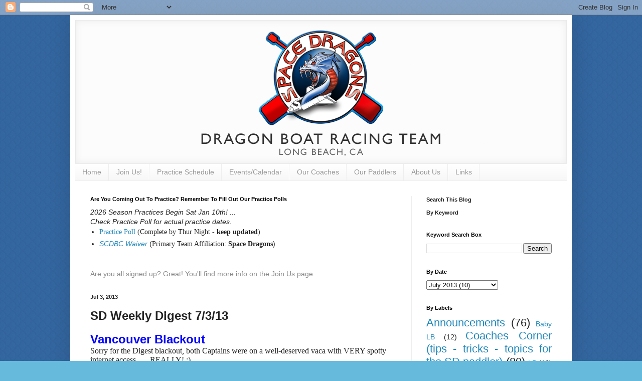

--- FILE ---
content_type: text/html; charset=UTF-8
request_url: http://www.spacedragons.org/2013/07/sd-weekly-digest-7313.html
body_size: 15236
content:
<!DOCTYPE html>
<html class='v2' dir='ltr' lang='en'>
<head>
<link href='https://www.blogger.com/static/v1/widgets/335934321-css_bundle_v2.css' rel='stylesheet' type='text/css'/>
<meta content='width=1100' name='viewport'/>
<meta content='text/html; charset=UTF-8' http-equiv='Content-Type'/>
<meta content='blogger' name='generator'/>
<link href='http://www.spacedragons.org/favicon.ico' rel='icon' type='image/x-icon'/>
<link href='http://www.spacedragons.org/2013/07/sd-weekly-digest-7313.html' rel='canonical'/>
<link rel="alternate" type="application/atom+xml" title="Space Dragons Dragon Boat Racing Team - Atom" href="http://www.spacedragons.org/feeds/posts/default" />
<link rel="alternate" type="application/rss+xml" title="Space Dragons Dragon Boat Racing Team - RSS" href="http://www.spacedragons.org/feeds/posts/default?alt=rss" />
<link rel="service.post" type="application/atom+xml" title="Space Dragons Dragon Boat Racing Team - Atom" href="https://www.blogger.com/feeds/3292365641238046523/posts/default" />

<link rel="alternate" type="application/atom+xml" title="Space Dragons Dragon Boat Racing Team - Atom" href="http://www.spacedragons.org/feeds/3556696534601465891/comments/default" />
<!--Can't find substitution for tag [blog.ieCssRetrofitLinks]-->
<meta content='http://www.spacedragons.org/2013/07/sd-weekly-digest-7313.html' property='og:url'/>
<meta content='SD Weekly Digest 7/3/13' property='og:title'/>
<meta content=' Vancouver Blackout   Sorry for the Digest blackout, both Captains were on a well-deserved vaca with VERY spotty internet access …  REALLY! ...' property='og:description'/>
<title>Space Dragons Dragon Boat Racing Team: SD Weekly Digest 7/3/13</title>
<style id='page-skin-1' type='text/css'><!--
/*
-----------------------------------------------
Blogger Template Style
Name:     Simple
Designer: Blogger
URL:      www.blogger.com
----------------------------------------------- */
/* Content
----------------------------------------------- */
body {
font: normal normal 14px Arial, Tahoma, Helvetica, FreeSans, sans-serif;
color: #222222;
background: #66bbdd url(http://3.bp.blogspot.com/-lMfbysc7pOE/T0gubdZHcTI/AAAAAAAABz8/BurOqO5T5Fs/s1600/blue-scale3.png) repeat scroll top left;
padding: 0 40px 40px 40px;
}
html body .region-inner {
min-width: 0;
max-width: 100%;
width: auto;
}
h2 {
font-size: 22px;
}
a:link {
text-decoration:none;
color: #2288bb;
}
a:visited {
text-decoration:none;
color: #888888;
}
a:hover {
text-decoration:underline;
color: #33aaff;
}
.body-fauxcolumn-outer .fauxcolumn-inner {
background: transparent none repeat scroll top left;
_background-image: none;
}
.body-fauxcolumn-outer .cap-top {
position: absolute;
z-index: 1;
height: 400px;
width: 100%;
}
.body-fauxcolumn-outer .cap-top .cap-left {
width: 100%;
background: transparent none repeat-x scroll top left;
_background-image: none;
}
.content-outer {
-moz-box-shadow: 0 0 40px rgba(0, 0, 0, .15);
-webkit-box-shadow: 0 0 5px rgba(0, 0, 0, .15);
-goog-ms-box-shadow: 0 0 10px #333333;
box-shadow: 0 0 40px rgba(0, 0, 0, .15);
margin-bottom: 1px;
}
.content-inner {
padding: 10px 10px;
}
.content-inner {
background-color: #ffffff;
}
/* Header
----------------------------------------------- */
.header-outer {
background: transparent none repeat-x scroll 0 -400px;
_background-image: none;
}
.Header h1 {
font: normal normal 60px Arial, Tahoma, Helvetica, FreeSans, sans-serif;
color: #3299bb;
text-shadow: -1px -1px 1px rgba(0, 0, 0, .2);
}
.Header h1 a {
color: #3299bb;
}
.Header .description {
font-size: 140%;
color: #777777;
}
.header-inner .Header .titlewrapper {
padding: 22px 30px;
}
.header-inner .Header .descriptionwrapper {
padding: 0 30px;
}
/* Tabs
----------------------------------------------- */
.tabs-inner .section:first-child {
border-top: 1px solid #eeeeee;
}
.tabs-inner .section:first-child ul {
margin-top: -1px;
border-top: 1px solid #eeeeee;
border-left: 0 solid #eeeeee;
border-right: 0 solid #eeeeee;
}
.tabs-inner .widget ul {
background: #f5f5f5 url(https://resources.blogblog.com/blogblog/data/1kt/simple/gradients_light.png) repeat-x scroll 0 -800px;
_background-image: none;
border-bottom: 1px solid #eeeeee;
margin-top: 0;
margin-left: -30px;
margin-right: -30px;
}
.tabs-inner .widget li a {
display: inline-block;
padding: .6em 1em;
font: normal normal 14px Arial, Tahoma, Helvetica, FreeSans, sans-serif;
color: #999999;
border-left: 1px solid #ffffff;
border-right: 1px solid #eeeeee;
}
.tabs-inner .widget li:first-child a {
border-left: none;
}
.tabs-inner .widget li.selected a, .tabs-inner .widget li a:hover {
color: #000000;
background-color: #eeeeee;
text-decoration: none;
}
/* Columns
----------------------------------------------- */
.main-outer {
border-top: 0 solid #eeeeee;
}
.fauxcolumn-left-outer .fauxcolumn-inner {
border-right: 1px solid #eeeeee;
}
.fauxcolumn-right-outer .fauxcolumn-inner {
border-left: 1px solid #eeeeee;
}
/* Headings
----------------------------------------------- */
div.widget > h2,
div.widget h2.title {
margin: 0 0 1em 0;
font: normal bold 11px Arial, Tahoma, Helvetica, FreeSans, sans-serif;
color: #000000;
}
/* Widgets
----------------------------------------------- */
.widget .zippy {
color: #999999;
text-shadow: 2px 2px 1px rgba(0, 0, 0, .1);
}
.widget .popular-posts ul {
list-style: none;
}
/* Posts
----------------------------------------------- */
h2.date-header {
font: normal bold 11px Arial, Tahoma, Helvetica, FreeSans, sans-serif;
}
.date-header span {
background-color: transparent;
color: #222222;
padding: inherit;
letter-spacing: inherit;
margin: inherit;
}
.main-inner {
padding-top: 30px;
padding-bottom: 30px;
}
.main-inner .column-center-inner {
padding: 0 15px;
}
.main-inner .column-center-inner .section {
margin: 0 15px;
}
.post {
margin: 0 0 25px 0;
}
h3.post-title, .comments h4 {
font: normal bold 24px Arial, Tahoma, Helvetica, FreeSans, sans-serif;
margin: .75em 0 0;
}
.post-body {
font-size: 110%;
line-height: 1.4;
position: relative;
}
.post-body img, .post-body .tr-caption-container, .Profile img, .Image img,
.BlogList .item-thumbnail img {
padding: 2px;
background: #ffffff;
border: 1px solid #eeeeee;
-moz-box-shadow: 1px 1px 5px rgba(0, 0, 0, .1);
-webkit-box-shadow: 1px 1px 5px rgba(0, 0, 0, .1);
box-shadow: 1px 1px 5px rgba(0, 0, 0, .1);
}
.post-body img, .post-body .tr-caption-container {
padding: 5px;
}
.post-body .tr-caption-container {
color: #222222;
}
.post-body .tr-caption-container img {
padding: 0;
background: transparent;
border: none;
-moz-box-shadow: 0 0 0 rgba(0, 0, 0, .1);
-webkit-box-shadow: 0 0 0 rgba(0, 0, 0, .1);
box-shadow: 0 0 0 rgba(0, 0, 0, .1);
}
.post-header {
margin: 0 0 1.5em;
line-height: 1.6;
font-size: 90%;
}
.post-footer {
margin: 20px -2px 0;
padding: 5px 10px;
color: #666666;
background-color: #f9f9f9;
border-bottom: 1px solid #eeeeee;
line-height: 1.6;
font-size: 90%;
}
#comments .comment-author {
padding-top: 1.5em;
border-top: 1px solid #eeeeee;
background-position: 0 1.5em;
}
#comments .comment-author:first-child {
padding-top: 0;
border-top: none;
}
.avatar-image-container {
margin: .2em 0 0;
}
#comments .avatar-image-container img {
border: 1px solid #eeeeee;
}
/* Comments
----------------------------------------------- */
.comments .comments-content .icon.blog-author {
background-repeat: no-repeat;
background-image: url([data-uri]);
}
.comments .comments-content .loadmore a {
border-top: 1px solid #999999;
border-bottom: 1px solid #999999;
}
.comments .comment-thread.inline-thread {
background-color: #f9f9f9;
}
.comments .continue {
border-top: 2px solid #999999;
}
/* Accents
---------------------------------------------- */
.section-columns td.columns-cell {
border-left: 1px solid #eeeeee;
}
.blog-pager {
background: transparent none no-repeat scroll top center;
}
.blog-pager-older-link, .home-link,
.blog-pager-newer-link {
background-color: #ffffff;
padding: 5px;
}
.footer-outer {
border-top: 0 dashed #bbbbbb;
}
/* Mobile
----------------------------------------------- */
body.mobile  {
background-size: auto;
}
.mobile .body-fauxcolumn-outer {
background: transparent none repeat scroll top left;
}
.mobile .body-fauxcolumn-outer .cap-top {
background-size: 100% auto;
}
.mobile .content-outer {
-webkit-box-shadow: 0 0 3px rgba(0, 0, 0, .15);
box-shadow: 0 0 3px rgba(0, 0, 0, .15);
}
.mobile .tabs-inner .widget ul {
margin-left: 0;
margin-right: 0;
}
.mobile .post {
margin: 0;
}
.mobile .main-inner .column-center-inner .section {
margin: 0;
}
.mobile .date-header span {
padding: 0.1em 10px;
margin: 0 -10px;
}
.mobile h3.post-title {
margin: 0;
}
.mobile .blog-pager {
background: transparent none no-repeat scroll top center;
}
.mobile .footer-outer {
border-top: none;
}
.mobile .main-inner, .mobile .footer-inner {
background-color: #ffffff;
}
.mobile-index-contents {
color: #222222;
}
.mobile-link-button {
background-color: #2288bb;
}
.mobile-link-button a:link, .mobile-link-button a:visited {
color: #ffffff;
}
.mobile .tabs-inner .section:first-child {
border-top: none;
}
.mobile .tabs-inner .PageList .widget-content {
background-color: #eeeeee;
color: #000000;
border-top: 1px solid #eeeeee;
border-bottom: 1px solid #eeeeee;
}
.mobile .tabs-inner .PageList .widget-content .pagelist-arrow {
border-left: 1px solid #eeeeee;
}
.entry-content img {max-width:580px;height:auto;}
--></style>
<style id='template-skin-1' type='text/css'><!--
body {
min-width: 1000px;
}
.content-outer, .content-fauxcolumn-outer, .region-inner {
min-width: 1000px;
max-width: 1000px;
_width: 1000px;
}
.main-inner .columns {
padding-left: 0;
padding-right: 310px;
}
.main-inner .fauxcolumn-center-outer {
left: 0;
right: 310px;
/* IE6 does not respect left and right together */
_width: expression(this.parentNode.offsetWidth -
parseInt("0") -
parseInt("310px") + 'px');
}
.main-inner .fauxcolumn-left-outer {
width: 0;
}
.main-inner .fauxcolumn-right-outer {
width: 310px;
}
.main-inner .column-left-outer {
width: 0;
right: 100%;
margin-left: -0;
}
.main-inner .column-right-outer {
width: 310px;
margin-right: -310px;
}
#layout {
min-width: 0;
}
#layout .content-outer {
min-width: 0;
width: 800px;
}
#layout .region-inner {
min-width: 0;
width: auto;
}
body#layout div.add_widget {
padding: 8px;
}
body#layout div.add_widget a {
margin-left: 32px;
}
--></style>
<style>
    body {background-image:url(http\:\/\/3.bp.blogspot.com\/-lMfbysc7pOE\/T0gubdZHcTI\/AAAAAAAABz8\/BurOqO5T5Fs\/s1600\/blue-scale3.png);}
    
@media (max-width: 200px) { body {background-image:url(http\:\/\/3.bp.blogspot.com\/-lMfbysc7pOE\/T0gubdZHcTI\/AAAAAAAABz8\/BurOqO5T5Fs\/w200\/blue-scale3.png);}}
@media (max-width: 400px) and (min-width: 201px) { body {background-image:url(http\:\/\/3.bp.blogspot.com\/-lMfbysc7pOE\/T0gubdZHcTI\/AAAAAAAABz8\/BurOqO5T5Fs\/w400\/blue-scale3.png);}}
@media (max-width: 800px) and (min-width: 401px) { body {background-image:url(http\:\/\/3.bp.blogspot.com\/-lMfbysc7pOE\/T0gubdZHcTI\/AAAAAAAABz8\/BurOqO5T5Fs\/w800\/blue-scale3.png);}}
@media (max-width: 1200px) and (min-width: 801px) { body {background-image:url(http\:\/\/3.bp.blogspot.com\/-lMfbysc7pOE\/T0gubdZHcTI\/AAAAAAAABz8\/BurOqO5T5Fs\/w1200\/blue-scale3.png);}}
/* Last tag covers anything over one higher than the previous max-size cap. */
@media (min-width: 1201px) { body {background-image:url(http\:\/\/3.bp.blogspot.com\/-lMfbysc7pOE\/T0gubdZHcTI\/AAAAAAAABz8\/BurOqO5T5Fs\/w1600\/blue-scale3.png);}}
  </style>
<link href='https://www.blogger.com/dyn-css/authorization.css?targetBlogID=3292365641238046523&amp;zx=78650655-52e3-402c-8cb7-5c3fbe53e654' media='none' onload='if(media!=&#39;all&#39;)media=&#39;all&#39;' rel='stylesheet'/><noscript><link href='https://www.blogger.com/dyn-css/authorization.css?targetBlogID=3292365641238046523&amp;zx=78650655-52e3-402c-8cb7-5c3fbe53e654' rel='stylesheet'/></noscript>
<meta name='google-adsense-platform-account' content='ca-host-pub-1556223355139109'/>
<meta name='google-adsense-platform-domain' content='blogspot.com'/>

<!-- data-ad-client=ca-pub-0990664936427972 -->

</head>
<body class='loading variant-pale'>
<div class='navbar section' id='navbar' name='Navbar'><div class='widget Navbar' data-version='1' id='Navbar1'><script type="text/javascript">
    function setAttributeOnload(object, attribute, val) {
      if(window.addEventListener) {
        window.addEventListener('load',
          function(){ object[attribute] = val; }, false);
      } else {
        window.attachEvent('onload', function(){ object[attribute] = val; });
      }
    }
  </script>
<div id="navbar-iframe-container"></div>
<script type="text/javascript" src="https://apis.google.com/js/platform.js"></script>
<script type="text/javascript">
      gapi.load("gapi.iframes:gapi.iframes.style.bubble", function() {
        if (gapi.iframes && gapi.iframes.getContext) {
          gapi.iframes.getContext().openChild({
              url: 'https://www.blogger.com/navbar/3292365641238046523?po\x3d3556696534601465891\x26origin\x3dhttp://www.spacedragons.org',
              where: document.getElementById("navbar-iframe-container"),
              id: "navbar-iframe"
          });
        }
      });
    </script><script type="text/javascript">
(function() {
var script = document.createElement('script');
script.type = 'text/javascript';
script.src = '//pagead2.googlesyndication.com/pagead/js/google_top_exp.js';
var head = document.getElementsByTagName('head')[0];
if (head) {
head.appendChild(script);
}})();
</script>
</div></div>
<div class='body-fauxcolumns'>
<div class='fauxcolumn-outer body-fauxcolumn-outer'>
<div class='cap-top'>
<div class='cap-left'></div>
<div class='cap-right'></div>
</div>
<div class='fauxborder-left'>
<div class='fauxborder-right'></div>
<div class='fauxcolumn-inner'>
</div>
</div>
<div class='cap-bottom'>
<div class='cap-left'></div>
<div class='cap-right'></div>
</div>
</div>
</div>
<div class='content'>
<div class='content-fauxcolumns'>
<div class='fauxcolumn-outer content-fauxcolumn-outer'>
<div class='cap-top'>
<div class='cap-left'></div>
<div class='cap-right'></div>
</div>
<div class='fauxborder-left'>
<div class='fauxborder-right'></div>
<div class='fauxcolumn-inner'>
</div>
</div>
<div class='cap-bottom'>
<div class='cap-left'></div>
<div class='cap-right'></div>
</div>
</div>
</div>
<div class='content-outer'>
<div class='content-cap-top cap-top'>
<div class='cap-left'></div>
<div class='cap-right'></div>
</div>
<div class='fauxborder-left content-fauxborder-left'>
<div class='fauxborder-right content-fauxborder-right'></div>
<div class='content-inner'>
<header>
<div class='header-outer'>
<div class='header-cap-top cap-top'>
<div class='cap-left'></div>
<div class='cap-right'></div>
</div>
<div class='fauxborder-left header-fauxborder-left'>
<div class='fauxborder-right header-fauxborder-right'></div>
<div class='region-inner header-inner'>
<div class='header section' id='header' name='Header'><div class='widget Header' data-version='1' id='Header1'>
<div id='header-inner'>
<a href='http://www.spacedragons.org/' style='display: block'>
<img alt='Space Dragons Dragon Boat Racing Team' height='286px; ' id='Header1_headerimg' src='https://blogger.googleusercontent.com/img/b/R29vZ2xl/AVvXsEgtlwElhrwcYKiC9wx3NEDOvpnVyQbEQ7K3onkPMl3tEPQOmhc2CGxp07W_7a94-hof2jpFBJFEF8_427bFaGfblHALoSkGW6Vy60nIE2H8ikcXG2_9w0Y6KmAljgBz13uMD-3xd8gJCDK2/s1600/space-dragons-header.png' style='display: block' width='980px; '/>
</a>
</div>
</div></div>
</div>
</div>
<div class='header-cap-bottom cap-bottom'>
<div class='cap-left'></div>
<div class='cap-right'></div>
</div>
</div>
</header>
<div class='tabs-outer'>
<div class='tabs-cap-top cap-top'>
<div class='cap-left'></div>
<div class='cap-right'></div>
</div>
<div class='fauxborder-left tabs-fauxborder-left'>
<div class='fauxborder-right tabs-fauxborder-right'></div>
<div class='region-inner tabs-inner'>
<div class='tabs section' id='crosscol' name='Cross-Column'><div class='widget PageList' data-version='1' id='PageList1'>
<div class='widget-content'>
<ul>
<li>
<a href='http://www.spacedragons.org/'>Home</a>
</li>
<li>
<a href='http://www.spacedragons.org/p/join-us.html'>Join Us!</a>
</li>
<li>
<a href='http://www.spacedragons.org/p/practice-schedule.html'>Practice Schedule</a>
</li>
<li>
<a href='http://www.spacedragons.org/p/eventscalendar.html'>Events/Calendar</a>
</li>
<li>
<a href='http://www.spacedragons.org/p/our-coaches.html'>Our Coaches</a>
</li>
<li>
<a href='http://www.spacedragons.org/p/our-paddlers.html'>Our Paddlers</a>
</li>
<li>
<a href='http://www.spacedragons.org/p/about-us.html'>About Us</a>
</li>
<li>
<a href='http://www.spacedragons.org/p/links.html'>Links</a>
</li>
</ul>
<div class='clear'></div>
</div>
</div></div>
<div class='tabs no-items section' id='crosscol-overflow' name='Cross-Column 2'></div>
</div>
</div>
<div class='tabs-cap-bottom cap-bottom'>
<div class='cap-left'></div>
<div class='cap-right'></div>
</div>
</div>
<div class='main-outer'>
<div class='main-cap-top cap-top'>
<div class='cap-left'></div>
<div class='cap-right'></div>
</div>
<div class='fauxborder-left main-fauxborder-left'>
<div class='fauxborder-right main-fauxborder-right'></div>
<div class='region-inner main-inner'>
<div class='columns fauxcolumns'>
<div class='fauxcolumn-outer fauxcolumn-center-outer'>
<div class='cap-top'>
<div class='cap-left'></div>
<div class='cap-right'></div>
</div>
<div class='fauxborder-left'>
<div class='fauxborder-right'></div>
<div class='fauxcolumn-inner'>
</div>
</div>
<div class='cap-bottom'>
<div class='cap-left'></div>
<div class='cap-right'></div>
</div>
</div>
<div class='fauxcolumn-outer fauxcolumn-left-outer'>
<div class='cap-top'>
<div class='cap-left'></div>
<div class='cap-right'></div>
</div>
<div class='fauxborder-left'>
<div class='fauxborder-right'></div>
<div class='fauxcolumn-inner'>
</div>
</div>
<div class='cap-bottom'>
<div class='cap-left'></div>
<div class='cap-right'></div>
</div>
</div>
<div class='fauxcolumn-outer fauxcolumn-right-outer'>
<div class='cap-top'>
<div class='cap-left'></div>
<div class='cap-right'></div>
</div>
<div class='fauxborder-left'>
<div class='fauxborder-right'></div>
<div class='fauxcolumn-inner'>
</div>
</div>
<div class='cap-bottom'>
<div class='cap-left'></div>
<div class='cap-right'></div>
</div>
</div>
<!-- corrects IE6 width calculation -->
<div class='columns-inner'>
<div class='column-center-outer'>
<div class='column-center-inner'>
<div class='main section' id='main' name='Main'><div class='widget Text' data-version='1' id='Text2'>
<h2 class='title'>Are You Coming Out To Practice? Remember To Fill Out Our Practice Polls</h2>
<div class='widget-content'>
<div><div><span><i>2026 Season Practices Begin Sat Jan 10th! ...</i></span></div><div><span><i>Check Practice Poll for actual practice dates.</i></span></div><ul    style="background-color: white; font-style: normal; font-weight: normal; line-height: 1.2; margin: 0px; padding: 0px 0px 0px 1.25em;font-family:&quot;;font-size:14px;color:#222222;"><li style="margin: 0px; padding: 0.25em 0px;"><span =""  style="color:#888888;"><a href="https://whenavailable.com/invite/VwEOhTZfpnwvD5rH05TI">Practice Poll</a> </span><span style="line-height: 15.3600006103516px;">(Complete by Thur Night - </span><span style="font-weight: bold; line-height: normal;font-family:&quot;;color:#0478a0;">keep updated</span><span style="line-height: 15.3600006103516px;">)</span></li></ul></div><div style="font-style: normal; font-weight: normal;"><div><ul color="#222222" face="Arial, Tahoma, Helvetica, FreeSans, sans-serif" size="14px" style="background-color: white; line-height: 1.2; margin: 0px; padding: 0px 0px 0px 1.25em;"><li style="margin: 0px; padding: 0.25em 0px;"><a href="http://tiny.cc/scdbcwaiver"><i>SCDBC Waiver</i></a> (<span style="font-style: normal; font-weight: bold; line-height: normal;font-family:&quot;;color:#0478a0;"><span style="font-weight: normal; line-height: 15.3600006103516px;font-family:&quot;;color:black;">Primary Team Affiliation:</span> Space Dragons</span>)</li></ul></div></div><div style="font-style: normal; font-weight: normal;"><br /></div><div style="font-style: normal; font-weight: normal;"><div style="font-style: normal; font-weight: normal;"><br /></div><div style="font-style: normal; font-weight: normal;"><a style="background-color: white; color: #888888; font-family: Arial, Tahoma, Helvetica, FreeSans, sans-serif; font-size: 14px; line-height: 16.799999237060547px; text-decoration: none;">Are you all signed up? Great! You'll find more info on the Join Us page.</a></div></div>
</div>
<div class='clear'></div>
</div><div class='widget Blog' data-version='1' id='Blog1'>
<div class='blog-posts hfeed'>

          <div class="date-outer">
        
<h2 class='date-header'><span>Jul 3, 2013</span></h2>

          <div class="date-posts">
        
<div class='post-outer'>
<div class='post hentry uncustomized-post-template' itemprop='blogPost' itemscope='itemscope' itemtype='http://schema.org/BlogPosting'>
<meta content='3292365641238046523' itemprop='blogId'/>
<meta content='3556696534601465891' itemprop='postId'/>
<a name='3556696534601465891'></a>
<h3 class='post-title entry-title' itemprop='name'>
SD Weekly Digest 7/3/13
</h3>
<div class='post-header'>
<div class='post-header-line-1'></div>
</div>
<div class='post-body entry-content' id='post-body-3556696534601465891' itemprop='description articleBody'>
<div style="-webkit-text-stroke-width: 0px; background-color: white; color: #222222; font-family: arial, sans-serif; font-size: 13px; font-style: normal; font-variant: normal; font-weight: normal; letter-spacing: normal; line-height: normal; margin-bottom: 0.0001pt; orphans: auto; text-align: start; text-indent: 0px; text-transform: none; white-space: normal; widows: auto; word-spacing: 0px;">
<b><span style="color: blue; font-size: 18pt;">Vancouver Blackout</span></b><span style="color: #0d01f5; font-size: 18pt;"></span></div>
<div style="-webkit-text-stroke-width: 0px; background-color: white; color: #222222; font-family: arial, sans-serif; font-size: 13px; font-style: normal; font-variant: normal; font-weight: normal; letter-spacing: normal; line-height: normal; margin-bottom: 0.0001pt; orphans: auto; text-align: start; text-indent: 0px; text-transform: none; white-space: normal; widows: auto; word-spacing: 0px;">
<span style="font-family: 'Times New Roman', serif; font-size: 12pt;">Sorry for the Digest blackout, both Captains were on a well-deserved vaca with VERY spotty internet access &#8230; &nbsp;REALLY! ;)</span></div>
<div style="-webkit-text-stroke-width: 0px; background-color: white; color: #222222; font-family: arial, sans-serif; font-size: 13px; font-style: normal; font-variant: normal; font-weight: normal; letter-spacing: normal; line-height: normal; margin-bottom: 0.0001pt; orphans: auto; text-align: start; text-indent: 0px; text-transform: none; white-space: normal; widows: auto; word-spacing: 0px;">
<span style="font-family: 'Times New Roman', serif; font-size: 12pt;">But let&#8217;s just think about what just happened: 2 Mixed boats in the top 3 divisions, Div A Championship round finals for Red, Women and Open, 2 Guts and Glory Races &#8230; just breathe &#8230;</span></div>
<div style="-webkit-text-stroke-width: 0px; background-color: white; color: #222222; font-family: arial, sans-serif; font-size: 13px; font-style: normal; font-variant: normal; font-weight: normal; letter-spacing: normal; line-height: normal; margin-bottom: 0.0001pt; orphans: auto; text-align: start; text-indent: 0px; text-transform: none; white-space: normal; widows: auto; word-spacing: 0px;">
<br /></div>
<div style="-webkit-text-stroke-width: 0px; background-color: white; color: #222222; font-family: arial, sans-serif; font-size: 13px; font-style: normal; font-variant: normal; font-weight: normal; letter-spacing: normal; line-height: normal; margin-bottom: 0.0001pt; orphans: auto; text-align: start; text-indent: 0px; text-transform: none; white-space: normal; widows: auto; word-spacing: 0px;">
<span style="color: red;"><b><span style="font-family: 'Times New Roman', serif; font-size: 12pt;">1.&nbsp; 2013 Alcan Dragon Boat FestivSal (VANCOUVER)&nbsp;&#8211;&nbsp;</span></b></span><span style="font-family: 'Times New Roman', serif; font-size: 12pt;"></span></div>
<div style="-webkit-text-stroke-width: 0px; background-color: white; color: #222222; font-family: arial, sans-serif; font-size: 13px; font-style: normal; font-variant: normal; font-weight: normal; letter-spacing: normal; line-height: normal; margin: 0in 0in 0.0001pt 31.5pt; orphans: auto; text-align: start; text-indent: 0px; text-transform: none; white-space: normal; widows: auto; word-spacing: 0px;">
<span style="color: #00b050; font-family: 'Times New Roman', serif; font-size: 12pt;">-&nbsp;&nbsp;<span class="Apple-converted-space">&nbsp;</span></span><b><span style="color: #1d00f2; font-family: 'Times New Roman', serif; font-size: 12pt;">GREAT</span></b><b><span style="color: #00b050; font-family: 'Times New Roman', serif; font-size: 12pt;"><span class="Apple-converted-space">&nbsp;</span></span></b><b><span style="color: red; font-family: 'Times New Roman', serif; font-size: 12pt;">JOB<span class="Apple-converted-space">&nbsp;</span></span></b><b><span style="color: #1d00f2; font-family: 'Times New Roman', serif; font-size: 12pt;">SPACE<span class="Apple-converted-space">&nbsp;</span></span></b><b><span style="color: red; font-family: 'Times New Roman', serif; font-size: 12pt;">DRAGONS</span></b><b><span style="color: #00b050; font-family: 'Times New Roman', serif; font-size: 12pt;">!!!</span></b><span style="color: #00b050; font-family: 'Times New Roman', serif; font-size: 12pt;"></span></div>
<div style="-webkit-text-stroke-width: 0px; background-color: white; color: #222222; font-family: arial, sans-serif; font-size: 13px; font-style: normal; font-variant: normal; font-weight: normal; letter-spacing: normal; line-height: normal; margin: 0in 0in 0.0001pt 31.5pt; orphans: auto; text-align: start; text-indent: 0px; text-transform: none; white-space: normal; widows: auto; word-spacing: 0px;">
<span style="font-family: 'Times New Roman', serif; font-size: 12pt;">&nbsp;&nbsp;&nbsp;&nbsp; We cannot express to how proud the Captains and Coaches are of how hard you competed, how each boat improved each heat, how well we ranked in the middle of a Canadian National Qualifier event!</span></div>
<div style="-webkit-text-stroke-width: 0px; background-color: white; color: #222222; font-family: arial, sans-serif; font-size: 13px; font-style: normal; font-variant: normal; font-weight: normal; letter-spacing: normal; line-height: normal; margin: 0in 0in 0.0001pt 31.5pt; orphans: auto; text-align: start; text-indent: 0px; text-transform: none; white-space: normal; widows: auto; word-spacing: 0px;">
<br /></div>
<div style="-webkit-text-stroke-width: 0px; background-color: white; color: #222222; font-family: arial, sans-serif; font-size: 13px; font-style: normal; font-variant: normal; font-weight: normal; letter-spacing: normal; line-height: normal; margin: 0in 0in 0.0001pt 31.5pt; orphans: auto; text-align: start; text-indent: 0px; text-transform: none; white-space: normal; widows: auto; word-spacing: 0px;">
<span style="font-family: 'Times New Roman', serif; font-size: 12pt;">&nbsp;&nbsp;&nbsp;&nbsp; No, we didn&#8217;t get a pretty anniversary medal, but we &#8220;earned&#8221; major respect.&nbsp; I talked to some paddlers that earned medals in Div C, D &#8230; etc and while they liked their shiny baubly, they were very enthusiastically congratulatory for our achievements in a way I just can&#8217;t explain.</span></div>
<div style="-webkit-text-stroke-width: 0px; background-color: white; color: #222222; font-family: arial, sans-serif; font-size: 13px; font-style: normal; font-variant: normal; font-weight: normal; letter-spacing: normal; line-height: normal; margin: 0in 0in 0.0001pt 31.5pt; orphans: auto; text-align: start; text-indent: 0px; text-transform: none; white-space: normal; widows: auto; word-spacing: 0px;">
<br /></div>
<div style="-webkit-text-stroke-width: 0px; background-color: white; color: #222222; font-family: arial, sans-serif; font-size: 13px; font-style: normal; font-variant: normal; font-weight: normal; letter-spacing: normal; line-height: normal; margin: 0in 0in 0.0001pt 31.5pt; orphans: auto; text-align: start; text-indent: 0px; text-transform: none; white-space: normal; widows: auto; word-spacing: 0px;">
<span style="font-family: 'Times New Roman', serif; font-size: 12pt;">&nbsp;&nbsp;&nbsp; Was it perfect? Not by a long shot which just means we have a lot of room for growth and can only get better, stronger, faster!</span></div>
<div style="-webkit-text-stroke-width: 0px; background-color: white; color: #222222; font-family: arial, sans-serif; font-size: 13px; font-style: normal; font-variant: normal; font-weight: normal; letter-spacing: normal; line-height: normal; margin: 0in 0in 0.0001pt 31.5pt; orphans: auto; text-align: start; text-indent: 0px; text-transform: none; white-space: normal; widows: auto; word-spacing: 0px;">
<br /></div>
<div style="-webkit-text-stroke-width: 0px; background-color: white; color: #222222; font-family: arial, sans-serif; font-size: 13px; font-style: normal; font-variant: normal; font-weight: normal; letter-spacing: normal; line-height: normal; margin: 0in 0in 0.0001pt 31.5pt; orphans: auto; text-align: start; text-indent: 0px; text-transform: none; white-space: normal; widows: auto; word-spacing: 0px;">
<span style="font-family: 'Times New Roman', serif; font-size: 12pt;">&nbsp;&nbsp;&nbsp;&nbsp; So let&#8217;s take this momentum and work on timing and technique on the water, power and endurance on land and ride it right into Big LB and onto Oakland Club Crew Qualifiers!</span></div>
<div style="-webkit-text-stroke-width: 0px; background-color: white; color: #222222; font-family: arial, sans-serif; font-size: 13px; font-style: normal; font-variant: normal; font-weight: normal; letter-spacing: normal; line-height: normal; margin-bottom: 0.0001pt; orphans: auto; text-align: start; text-indent: 0px; text-transform: none; white-space: normal; widows: auto; word-spacing: 0px;">
<br /></div>
<div style="-webkit-text-stroke-width: 0px; background-color: white; color: #222222; font-family: arial, sans-serif; font-size: 13px; font-style: normal; font-variant: normal; font-weight: normal; letter-spacing: normal; line-height: normal; margin-bottom: 0.0001pt; orphans: auto; text-align: start; text-indent: 0px; text-transform: none; white-space: normal; widows: auto; word-spacing: 0px;">
<b><span style="font-family: 'Times New Roman', serif; font-size: 12pt;"><span style="color: blue;">2.&nbsp;<span class="Apple-converted-space">&nbsp;</span><i>NORMAL PRACTICE</i><span class="Apple-converted-space">&nbsp;</span>-</span><span class="Apple-converted-space">&nbsp;</span></span></b><b><i><span style="color: red;">Sat/Sun</span></i></b><i><span style="color: red;"><span class="Apple-converted-space">&nbsp;</span><span class="aBn" data-term="goog_1613950749" style="border-bottom-color: rgb(204, 204, 204); border-bottom-style: dashed; border-bottom-width: 1px; position: relative; top: -2px; z-index: 0;" tabindex="0"><span class="aQJ" style="position: relative; top: 2px; z-index: -1;">9am</span></span>,<span class="Apple-converted-space">&nbsp;</span><b>Wed</b><span class="Apple-converted-space">&nbsp;</span>5:30p-Sunset</span></i><span style="font-family: 'Times New Roman', serif; font-size: 12pt;"></span></div>
<div style="-webkit-text-stroke-width: 0px; background-color: white; color: #222222; font-family: arial, sans-serif; font-size: 13px; font-style: normal; font-variant: normal; font-weight: normal; letter-spacing: normal; line-height: normal; margin: 0in 0in 0.0001pt 45pt; orphans: auto; text-align: start; text-indent: 0px; text-transform: none; white-space: normal; widows: auto; word-spacing: 0px;">
<span style="color: #00b050; font-family: 'Times New Roman', serif; font-size: 12pt;">&nbsp;&nbsp; -<span class="Apple-converted-space">&nbsp;</span><b><i><span class="aBn" data-term="goog_1613950750" style="border-bottom-color: rgb(204, 204, 204); border-bottom-style: dashed; border-bottom-width: 1px; position: relative; top: -2px; z-index: 0;" tabindex="0"><span class="aQJ" style="position: relative; top: 2px; z-index: -1;">This Sunday</span></span><span class="Apple-converted-space">&nbsp;</span>Practice is ON until further notice!</i></b></span></div>
<div style="-webkit-text-stroke-width: 0px; background-color: white; color: #222222; font-family: arial, sans-serif; font-size: 13px; font-style: normal; font-variant: normal; font-weight: normal; letter-spacing: normal; line-height: normal; margin: 0in 0in 0.0001pt 45pt; orphans: auto; text-align: start; text-indent: 0px; text-transform: none; white-space: normal; widows: auto; word-spacing: 0px;">
<span style="font-family: 'Times New Roman', serif; font-size: 12pt;">&nbsp;&nbsp; -<span class="Apple-converted-space">&nbsp;</span></span><b><i><span style="color: red; font-family: 'Times New Roman', serif; font-size: 12pt;">Practice Poll Reminder:<span class="Apple-converted-space">&nbsp;</span></span></i></b><i><span style="font-family: 'Times New Roman', serif; font-size: 12pt;">Be mindful of the practice poll.<span class="Apple-converted-space">&nbsp;</span></span></i><i><span style="color: #943634; font-family: 'Times New Roman', serif; font-size: 12pt;">We need your poll responses for Sat/Sun practice by Wed 7p to properly notify SCDBC</span></i><i><span style="font-family: 'Times New Roman', serif; font-size: 12pt;">,<span class="Apple-converted-space">&nbsp;</span></span></i><span style="font-family: 'Times New Roman', serif; font-size: 12pt;">later responses, while helpful to coaches and captains, do not help us satisfy our obligations to the association, beach monitors and the greater DB community.</span></div>
<div style="-webkit-text-stroke-width: 0px; background-color: white; color: #222222; font-family: arial, sans-serif; font-size: 13px; font-style: normal; font-variant: normal; font-weight: normal; letter-spacing: normal; line-height: normal; margin: 0in 0in 0.0001pt 0.25in; orphans: auto; text-align: start; text-indent: 0px; text-transform: none; white-space: normal; widows: auto; word-spacing: 0px;">
<br /></div>
<div style="-webkit-text-stroke-width: 0px; background-color: white; color: #222222; font-family: arial, sans-serif; font-size: 13px; font-style: normal; font-variant: normal; font-weight: normal; letter-spacing: normal; line-height: normal; margin: 0in 0in 0.0001pt 0.25in; orphans: auto; text-align: start; text-indent: 0px; text-transform: none; white-space: normal; widows: auto; word-spacing: 0px;">
<b><span style="color: red; font-family: 'Times New Roman', serif; font-size: 12pt;">**<span class="Apple-converted-space">&nbsp;</span></span></b><b><span style="color: #548dd4; font-family: 'Times New Roman', serif; font-size: 12pt;">Wed/Sat/Sun</span></b><b><span style="color: red; font-family: 'Times New Roman', serif; font-size: 12pt;"><span class="Apple-converted-space">&nbsp;</span></span></b><b><span style="color: #548dd4; font-family: 'Times New Roman', serif; font-size: 12pt;">Practice<span class="Apple-converted-space">&nbsp;</span></span></b><a href="http://www.spacedragons.org/" style="color: #1155cc;" target="_blank"><b><span style="font-family: 'Times New Roman', serif; font-size: 12pt;">Poll</span></b></a><b><span style="color: #548dd4; font-family: 'Times New Roman', serif; font-size: 12pt;"><span class="Apple-converted-space">&nbsp;</span>(fill it out and keep it updated with changes)!</span></b><span style="color: red; font-family: 'Times New Roman', serif; font-size: 12pt;"></span></div>
<div style="-webkit-text-stroke-width: 0px; background-color: white; color: #222222; font-family: arial, sans-serif; font-size: 13px; font-style: normal; font-variant: normal; font-weight: normal; letter-spacing: normal; line-height: normal; margin-bottom: 0.0001pt; orphans: auto; text-align: start; text-indent: 0px; text-transform: none; white-space: normal; widows: auto; word-spacing: 0px;">
<br /></div>
<div style="-webkit-text-stroke-width: 0px; background-color: white; color: #222222; font-family: arial, sans-serif; font-size: 13px; font-style: normal; font-variant: normal; font-weight: normal; letter-spacing: normal; line-height: normal; margin-bottom: 0.0001pt; orphans: auto; text-align: start; text-indent: 0px; text-transform: none; white-space: normal; widows: auto; word-spacing: 0px;">
<b><span style="font-family: 'Times New Roman', serif; font-size: 12pt;">&nbsp; &nbsp;<span class="Apple-converted-space">&nbsp;</span><i>SPECIAL BOAT</i><span class="Apple-converted-space">&nbsp;</span>&#8211;<span class="Apple-converted-space">&nbsp;</span></span></b><b><i><span style="color: red;">Sat/Sun</span></i></b><i><span style="color: red;"><span class="Apple-converted-space">&nbsp;</span></span></i><i><span style="color: red; font-family: 'Times New Roman', serif; font-size: 12pt;">7:45a, before normal practice (8a ON THE WATER)</span></i><span style="font-family: 'Times New Roman', serif; font-size: 12pt;"></span></div>
<div style="-webkit-text-stroke-width: 0px; background-color: white; color: #222222; font-family: arial, sans-serif; font-size: 13px; font-style: normal; font-variant: normal; font-weight: normal; letter-spacing: normal; line-height: normal; margin: 0in 0in 0.0001pt 0.25in; orphans: auto; text-align: start; text-indent: 0px; text-transform: none; white-space: normal; widows: auto; word-spacing: 0px;">
<span style="font-family: 'Times New Roman', serif; font-size: 12pt;">&nbsp;&nbsp; -&nbsp; Sat and Sun!!!<span class="Apple-converted-space">&nbsp;</span></span><i><span style="color: red; font-family: 'Times New Roman', serif; font-size: 12pt;">&nbsp;</span></i></div>
<div style="-webkit-text-stroke-width: 0px; background-color: white; color: #222222; font-family: arial, sans-serif; font-size: 13px; font-style: normal; font-variant: normal; font-weight: normal; letter-spacing: normal; line-height: normal; margin-bottom: 0.0001pt; orphans: auto; text-align: start; text-indent: 0.25in; text-transform: none; white-space: normal; widows: auto; word-spacing: 0px;">
<i><span style="color: red; font-family: 'Times New Roman', serif; font-size: 12pt;">&nbsp;Please be<span class="Apple-converted-space">&nbsp;</span></span></i><b><i><span style="color: #c00000; font-family: 'Times New Roman', serif; font-size: 12pt;">ON TIME</span></i></b><i><span style="color: red; font-family: 'Times New Roman', serif; font-size: 12pt;">, we only have 1hr!</span></i><span style="color: #00b050; font-family: 'Times New Roman', serif; font-size: 12pt;"></span></div>
<div style="-webkit-text-stroke-width: 0px; background-color: white; color: #222222; font-family: arial, sans-serif; font-size: 13px; font-style: normal; font-variant: normal; font-weight: normal; letter-spacing: normal; line-height: normal; margin: 0in 0in 0.0001pt 0.5in; orphans: auto; text-align: start; text-indent: 0px; text-transform: none; white-space: normal; widows: auto; word-spacing: 0px;">
<span style="font-family: 'Times New Roman', serif; font-size: 12pt;">&nbsp;&nbsp; - &nbsp;Usually a smaller group, so&nbsp;an<span class="Apple-converted-space">&nbsp;</span></span><i><span style="color: #f79646; font-family: 'Times New Roman', serif; font-size: 12pt;">accurate&nbsp;practice poll is extremely important</span></i><span style="font-family: 'Times New Roman', serif; font-size: 12pt;">.&nbsp; Please keep this poll updated! Don't be<span class="Apple-converted-space">&nbsp;</span><i>"that guy"</i><span class="Apple-converted-space">&nbsp;</span>who signs up and then doesn't show up!</span></div>
<div style="-webkit-text-stroke-width: 0px; background-color: white; color: #222222; font-family: arial, sans-serif; font-size: 13px; font-style: normal; font-variant: normal; font-weight: normal; letter-spacing: normal; line-height: normal; margin: 0in 0in 0.0001pt 0.25in; orphans: auto; text-align: start; text-indent: 0px; text-transform: none; white-space: normal; widows: auto; word-spacing: 0px;">
<br /></div>
<div style="-webkit-text-stroke-width: 0px; background-color: white; color: #222222; font-family: arial, sans-serif; font-size: 13px; font-style: normal; font-variant: normal; font-weight: normal; letter-spacing: normal; line-height: normal; margin: 0in 0in 0.0001pt 0.25in; orphans: auto; text-align: start; text-indent: 0px; text-transform: none; white-space: normal; widows: auto; word-spacing: 0px;">
<b><span style="color: red; font-family: 'Times New Roman', serif; font-size: 12pt;">**<span class="Apple-converted-space">&nbsp;</span></span></b><b><span style="color: #548dd4; font-family: 'Times New Roman', serif; font-size: 12pt;">Special Boat</span></b><b><span style="color: red; font-family: 'Times New Roman', serif; font-size: 12pt;"><span class="Apple-converted-space">&nbsp;</span></span></b><b><span style="color: #548dd4; font-family: 'Times New Roman', serif; font-size: 12pt;">Practice<span class="Apple-converted-space">&nbsp;</span></span></b><a href="http://doodle.com/iffezibytm2rw8b9" style="color: #1155cc;" target="_blank"><b><span style="font-family: 'Times New Roman', serif; font-size: 12pt;">Poll</span></b></a><b><span style="color: #548dd4; font-family: 'Times New Roman', serif; font-size: 12pt;"><span class="Apple-converted-space">&nbsp;</span>(fill it out and keep it updated with changes)!</span></b><span style="color: red; font-family: 'Times New Roman', serif; font-size: 12pt;"></span></div>
<div style="-webkit-text-stroke-width: 0px; background-color: white; color: #222222; font-family: arial, sans-serif; font-size: 13px; font-style: normal; font-variant: normal; font-weight: normal; letter-spacing: normal; line-height: normal; margin-bottom: 0.0001pt; orphans: auto; text-align: start; text-indent: 0px; text-transform: none; white-space: normal; widows: auto; word-spacing: 0px;">
<br /></div>
<div style="-webkit-text-stroke-width: 0px; background-color: white; color: #222222; font-family: arial, sans-serif; font-size: 13px; font-style: normal; font-variant: normal; font-weight: normal; letter-spacing: normal; line-height: normal; margin-bottom: 0.0001pt; orphans: auto; text-align: start; text-indent: 0px; text-transform: none; white-space: normal; widows: auto; word-spacing: 0px;">
<span style="color: red;"><b><span style="font-family: 'Times New Roman', serif; font-size: 12pt;">3.&nbsp; BLB/Oakland OC-2 Time Trials&nbsp;&#8211;&nbsp;</span></b></span><span style="color: #c00000; font-family: 'Times New Roman', serif; font-size: 12pt;">Sun July ???&nbsp;</span><span style="font-family: 'Times New Roman', serif; font-size: 12pt;"></span></div>
<div style="-webkit-text-stroke-width: 0px; background-color: white; color: #222222; font-family: arial, sans-serif; font-size: 13px; font-style: normal; font-variant: normal; font-weight: normal; letter-spacing: normal; line-height: normal; margin: 0in 0in 0.0001pt 31.5pt; orphans: auto; text-align: start; text-indent: 0px; text-transform: none; white-space: normal; widows: auto; word-spacing: 0px;">
<span style="font-family: 'Times New Roman', serif; font-size: 12pt;">-&nbsp;&nbsp;&nbsp;Keep an eye out for info on this!</span></div>
<div style="-webkit-text-stroke-width: 0px; background-color: white; color: #222222; font-family: arial, sans-serif; font-size: 13px; font-style: normal; font-variant: normal; font-weight: normal; letter-spacing: normal; line-height: normal; margin: 0in 0in 0.0001pt 31.5pt; orphans: auto; text-align: start; text-indent: 0px; text-transform: none; white-space: normal; widows: auto; word-spacing: 0px;">
<span style="color: #c00000; font-family: 'Times New Roman', serif; font-size: 12pt;">-&nbsp;&nbsp; Due to location logistics issues, test date was pushed back until we finalize test logistics.</span></div>
<div style="-webkit-text-stroke-width: 0px; background-color: white; color: #222222; font-family: arial, sans-serif; font-size: 13px; font-style: normal; font-variant: normal; font-weight: normal; letter-spacing: normal; line-height: normal; margin: 0in 0in 0.0001pt 31.5pt; orphans: auto; text-align: start; text-indent: 0px; text-transform: none; white-space: normal; widows: auto; word-spacing: 0px;">
<br /></div>
<div style="-webkit-text-stroke-width: 0px; background-color: white; color: #222222; font-family: arial, sans-serif; font-size: 13px; font-style: normal; font-variant: normal; font-weight: normal; letter-spacing: normal; line-height: normal; margin-bottom: 0.0001pt; orphans: auto; text-align: start; text-indent: 0px; text-transform: none; white-space: normal; widows: auto; word-spacing: 0px;">
<span style="color: blue;"><b><span style="font-family: 'Times New Roman', serif; font-size: 12pt;">4.&nbsp; BAKE SALE&nbsp;&#8211;&nbsp;</span></b></span><span style="color: red; font-family: 'Times New Roman', serif; font-size: 12pt;">THIS Sat</span><span style="color: blue; font-family: 'Times New Roman', serif; font-size: 12pt;"><span class="Apple-converted-space">&nbsp;</span><span class="aBn" data-term="goog_1613950751" style="border-bottom-color: rgb(204, 204, 204); border-bottom-style: dashed; border-bottom-width: 1px; position: relative; top: -2px; z-index: 0;" tabindex="0"><span class="aQJ" style="position: relative; top: 2px; z-index: -1;">July 6th</span></span>&nbsp;</span><span style="font-family: 'Times New Roman', serif; font-size: 12pt;"></span></div>
<div style="-webkit-text-stroke-width: 0px; background-color: white; color: #222222; font-family: arial, sans-serif; font-size: 13px; font-style: normal; font-variant: normal; font-weight: normal; letter-spacing: normal; line-height: normal; margin: 0in 0in 0.0001pt 31.5pt; orphans: auto; text-align: start; text-indent: 0px; text-transform: none; white-space: normal; widows: auto; word-spacing: 0px;">
<span style="font-family: 'Times New Roman', serif; font-size: 12pt;">-&nbsp;&nbsp;&nbsp;Save the date!&nbsp;<span class="Apple-converted-space">&nbsp;</span><i><span style="color: #c00000;">&nbsp;</span></i>&nbsp;<i><span style="color: #00b050;">BIG<span class="Apple-converted-space">&nbsp;</span><b>$$$</b><span class="Apple-converted-space">&nbsp;</span>raiser!</span></i></span></div>
<div style="-webkit-text-stroke-width: 0px; background-color: white; color: #222222; font-family: arial, sans-serif; font-size: 13px; font-style: normal; font-variant: normal; font-weight: normal; letter-spacing: normal; line-height: normal; margin: 0in 0in 0.0001pt 31.5pt; orphans: auto; text-align: start; text-indent: 0px; text-transform: none; white-space: normal; widows: auto; word-spacing: 0px;">
<span style="font-family: 'Times New Roman', serif; font-size: 12pt;">-&nbsp;&nbsp; What are you bringing?</span></div>
<div style="-webkit-text-stroke-width: 0px; background-color: white; color: #222222; font-family: arial, sans-serif; font-size: 13px; font-style: normal; font-variant: normal; font-weight: normal; letter-spacing: normal; line-height: normal; margin-bottom: 0.0001pt; orphans: auto; text-align: start; text-indent: 0px; text-transform: none; white-space: normal; widows: auto; word-spacing: 0px;">
<b><span style="color: blue; font-family: 'Times New Roman', serif;">&nbsp;&nbsp;&nbsp;&nbsp;&nbsp;&nbsp;&nbsp;&nbsp;&nbsp;&nbsp; Popular items: (Add your own!)</span></b></div>
<div style="-webkit-text-stroke-width: 0px; background-color: white; color: #222222; font-family: arial, sans-serif; font-size: 13px; font-style: normal; font-variant: normal; font-weight: normal; letter-spacing: normal; line-height: normal; margin-bottom: 0.0001pt; orphans: auto; text-align: start; text-indent: 0px; text-transform: none; white-space: normal; widows: auto; word-spacing: 0px;">
<span style="color: blue; font-family: 'Times New Roman', serif;">&nbsp;&nbsp;&nbsp;&nbsp;&nbsp;&nbsp;&nbsp;&nbsp; &nbsp;&nbsp;&nbsp;&nbsp;&nbsp;&nbsp;COLD Watermelon (we&#8217;ll cut at the sale)</span></div>
<div style="-webkit-text-stroke-width: 0px; background-color: white; color: #222222; font-family: arial, sans-serif; font-size: 13px; font-style: normal; font-variant: normal; font-weight: normal; letter-spacing: normal; line-height: normal; margin-bottom: 0.0001pt; orphans: auto; text-align: start; text-indent: 0px; text-transform: none; white-space: normal; widows: auto; word-spacing: 0px;">
<span style="color: blue; font-family: 'Times New Roman', serif;">&nbsp;&nbsp;&nbsp;&nbsp;&nbsp;&nbsp;&nbsp;&nbsp; &nbsp;&nbsp;&nbsp;&nbsp;&nbsp;&nbsp;Fruit kabobs</span></div>
<div style="-webkit-text-stroke-width: 0px; background-color: white; color: #222222; font-family: arial, sans-serif; font-size: 13px; font-style: normal; font-variant: normal; font-weight: normal; letter-spacing: normal; line-height: normal; margin-bottom: 0.0001pt; orphans: auto; text-align: start; text-indent: 0px; text-transform: none; white-space: normal; widows: auto; word-spacing: 0px;">
<span style="color: blue; font-family: 'Times New Roman', serif;">&nbsp;&nbsp;&nbsp;&nbsp;&nbsp;&nbsp;&nbsp;&nbsp; &nbsp;&nbsp;&nbsp;&nbsp;&nbsp;&nbsp;Rice Crispy Treats</span></div>
<div style="-webkit-text-stroke-width: 0px; background-color: white; color: #222222; font-family: arial, sans-serif; font-size: 13px; font-style: normal; font-variant: normal; font-weight: normal; letter-spacing: normal; line-height: normal; margin-bottom: 0.0001pt; orphans: auto; text-align: start; text-indent: 0px; text-transform: none; white-space: normal; widows: auto; word-spacing: 0px;">
<span style="color: blue; font-family: 'Times New Roman', serif;">&nbsp;&nbsp;&nbsp;&nbsp;&nbsp;&nbsp;&nbsp;&nbsp;&nbsp;&nbsp;&nbsp;&nbsp;&nbsp;&nbsp; Cookies (please pre-bag, 3 per bag)</span></div>
<div style="-webkit-text-stroke-width: 0px; background-color: white; color: #222222; font-family: arial, sans-serif; font-size: 13px; font-style: normal; font-variant: normal; font-weight: normal; letter-spacing: normal; line-height: normal; margin-bottom: 0.0001pt; orphans: auto; text-align: start; text-indent: 0px; text-transform: none; white-space: normal; widows: auto; word-spacing: 0px;">
<span style="color: blue; font-family: 'Times New Roman', serif;">&nbsp;&nbsp;&nbsp;&nbsp;&nbsp;&nbsp;&nbsp;&nbsp; &nbsp;&nbsp;&nbsp;&nbsp;&nbsp;&nbsp;Cake</span></div>
<div style="-webkit-text-stroke-width: 0px; background-color: white; color: #222222; font-family: arial, sans-serif; font-size: 13px; font-style: normal; font-variant: normal; font-weight: normal; letter-spacing: normal; line-height: normal; margin-bottom: 0.0001pt; orphans: auto; text-align: start; text-indent: 0px; text-transform: none; white-space: normal; widows: auto; word-spacing: 0px;">
<span style="color: blue; font-family: 'Times New Roman', serif;">&nbsp;&nbsp;&nbsp;&nbsp;&nbsp;&nbsp;&nbsp;&nbsp; &nbsp;&nbsp;&nbsp;&nbsp;&nbsp;&nbsp;Spam Musabi</span></div>
<div style="-webkit-text-stroke-width: 0px; background-color: white; color: #222222; font-family: arial, sans-serif; font-size: 13px; font-style: normal; font-variant: normal; font-weight: normal; letter-spacing: normal; line-height: normal; margin-bottom: 0.0001pt; orphans: auto; text-align: start; text-indent: 0px; text-transform: none; white-space: normal; widows: auto; word-spacing: 0px;">
<span style="color: blue; font-family: 'Times New Roman', serif;">&nbsp;&nbsp;&nbsp;&nbsp;&nbsp;&nbsp;&nbsp;&nbsp; &nbsp;&nbsp;&nbsp;&nbsp;&nbsp;&nbsp;Breads: Banana, Zucchini, Pumpkin</span></div>
<div style="-webkit-text-stroke-width: 0px; background-color: white; color: #222222; font-family: arial, sans-serif; font-size: 13px; font-style: normal; font-variant: normal; font-weight: normal; letter-spacing: normal; line-height: normal; margin-bottom: 0.0001pt; orphans: auto; text-align: start; text-indent: 0px; text-transform: none; white-space: normal; widows: auto; word-spacing: 0px;">
<span style="color: blue; font-family: 'Times New Roman', serif;">&nbsp;&nbsp;&nbsp;&nbsp;&nbsp;&nbsp;&nbsp;&nbsp; &nbsp;&nbsp;&nbsp;&nbsp;&nbsp;&nbsp;Tarts</span></div>
<div style="-webkit-text-stroke-width: 0px; background-color: white; color: #222222; font-family: arial, sans-serif; font-size: 13px; font-style: normal; font-variant: normal; font-weight: normal; letter-spacing: normal; line-height: normal; margin-bottom: 0.0001pt; orphans: auto; text-align: start; text-indent: 0px; text-transform: none; white-space: normal; widows: auto; word-spacing: 0px;">
<span style="color: blue; font-family: 'Times New Roman', serif;">&nbsp;&nbsp;&nbsp;&nbsp;&nbsp;&nbsp;&nbsp;&nbsp; &nbsp;&nbsp;&nbsp;&nbsp;&nbsp;&nbsp;Mini cheese cake</span></div>
<div style="-webkit-text-stroke-width: 0px; background-color: white; color: #222222; font-family: arial, sans-serif; font-size: 13px; font-style: normal; font-variant: normal; font-weight: normal; letter-spacing: normal; line-height: normal; margin: 0in 0in 0.0001pt 31.5pt; orphans: auto; text-align: start; text-indent: 0px; text-transform: none; white-space: normal; widows: auto; word-spacing: 0px;">
<span style="font-family: 'Times New Roman', serif; font-size: 12pt;">-&nbsp;&nbsp; Looking for volunteers to help set-up, sale and clean-up.</span></div>
<div style="-webkit-text-stroke-width: 0px; background-color: white; color: #222222; font-family: arial, sans-serif; font-size: 13px; font-style: normal; font-variant: normal; font-weight: normal; letter-spacing: normal; line-height: normal; margin: 0in 0in 0.0001pt 31.5pt; orphans: auto; text-align: start; text-indent: 0px; text-transform: none; white-space: normal; widows: auto; word-spacing: 0px;">
<span style="font-family: 'Times New Roman', serif; font-size: 12pt;">-&nbsp;&nbsp; Contact<span class="Apple-converted-space">&nbsp;</span></span><span style="font-family: 'Times New Roman', serif; font-size: 12pt;">Marina</span><span style="font-family: 'Times New Roman', serif; font-size: 12pt;"><span class="Apple-converted-space">&nbsp;</span>for sales/setup support:</span></div>
<div style="-webkit-text-stroke-width: 0px; background-color: white; color: #222222; font-family: arial, sans-serif; font-size: 13px; font-style: normal; font-variant: normal; font-weight: normal; letter-spacing: normal; line-height: normal; margin: 0in 0in 0.0001pt 31.5pt; orphans: auto; text-align: start; text-indent: 0px; text-transform: none; white-space: normal; widows: auto; word-spacing: 0px;">
<i><span style="color: #4f81bd; font-family: 'Times New Roman', serif; font-size: 12pt;">&nbsp;&nbsp;&nbsp; D</span></i><i><span style="color: #4f81bd; font-family: Tahoma, sans-serif; font-size: 10pt;">on't forget the bake sale<span class="Apple-converted-space">&nbsp;</span><span class="aBn" data-term="goog_1613950752" style="border-bottom-color: rgb(204, 204, 204); border-bottom-style: dashed; border-bottom-width: 1px; position: relative; top: -2px; z-index: 0;" tabindex="0"><span class="aQJ" style="position: relative; top: 2px; z-index: -1;">July 6th</span></span>. NO need to let me know what you are bringing; please bring your items ready to sale.</span></i><i><span style="color: #4f81bd; font-family: Tahoma, sans-serif; font-size: 10pt;"><br /><span>Thank You<span>&nbsp;</span>Michiko Sanrindo<span>&nbsp;</span>and<span>&nbsp;</span>Denise Kaul<span>&nbsp;</span>for helping with set up and sales...any other volunteers? Let's beat last year&#8217;s sale!!!</span></span></i><i><span style="color: #4f81bd; font-family: 'Times New Roman', serif; font-size: 12pt;"></span></i></div>
<div style="-webkit-text-stroke-width: 0px; background-color: white; color: #222222; font-family: arial, sans-serif; font-size: 13px; font-style: normal; font-variant: normal; font-weight: normal; letter-spacing: normal; line-height: normal; margin-bottom: 0.0001pt; orphans: auto; text-align: start; text-indent: 0px; text-transform: none; white-space: normal; widows: auto; word-spacing: 0px;">
<br /></div>
<div style="background-color: white; font-family: arial,sans-serif; font-size: 13px; font-style: normal; font-variant: normal; font-weight: normal; letter-spacing: normal; line-height: normal; margin-bottom: 0.0001pt; text-align: start; text-indent: 0px; text-transform: none; white-space: normal; word-spacing: 0px;">
<span style="color: red;"><b><span style="font-family: 'Times New Roman',serif; font-size: 12pt;">UPCOMING TOURNAMENTS</span></b><span style="font-family: 'Times New Roman',serif; font-size: 12pt;">&nbsp;</span></span></div>
<div style="-webkit-text-stroke-width: 0px; background-color: white; color: #222222; font-family: arial, sans-serif; font-size: 13px; font-style: normal; font-variant: normal; font-weight: normal; letter-spacing: normal; line-height: normal; margin-bottom: 0.0001pt; orphans: auto; text-align: start; text-indent: 0px; text-transform: none; white-space: normal; widows: auto; word-spacing: 0px;">
<span style="color: #6fa8dc;"><b><span style="font-family: 'Times New Roman', serif; font-size: 12pt;">5.&nbsp; Big LB&nbsp;&#8211;&nbsp;</span></b></span><span style="font-family: 'Times New Roman', serif; font-size: 12pt;"><span style="color: #6fa8dc;">Sat/Sun July 27-28&nbsp;</span><span></span></span></div>
<div style="-webkit-text-stroke-width: 0px; background-color: white; color: #222222; font-family: arial, sans-serif; font-size: 13px; font-style: normal; font-variant: normal; font-weight: normal; letter-spacing: normal; line-height: normal; margin: 0in 0in 0.0001pt 31.5pt; orphans: auto; text-align: start; text-indent: 0px; text-transform: none; white-space: normal; widows: auto; word-spacing: 0px;">
<span style="font-family: 'Times New Roman', serif; font-size: 12pt;">-&nbsp;&nbsp;&nbsp;Sign up</span><span style="font-family: 'Times New Roman', serif; font-size: 12pt;">!</span></div>
<div style="-webkit-text-stroke-width: 0px; background-color: white; color: #222222; font-family: arial, sans-serif; font-size: 13px; font-style: normal; font-variant: normal; font-weight: normal; letter-spacing: normal; line-height: normal; margin: 0in 0in 0.0001pt 31.5pt; orphans: auto; text-align: start; text-indent: 0px; text-transform: none; white-space: normal; widows: auto; word-spacing: 0px;">
<span style="font-family: 'Times New Roman', serif; font-size: 12pt;">-&nbsp;&nbsp; 3 Mixed boats, Genders, Masters, 500m and 200m races</span></div>
<div style="-webkit-text-stroke-width: 0px; background-color: white; color: #222222; font-family: arial, sans-serif; font-size: 13px; font-style: normal; font-variant: normal; font-weight: normal; letter-spacing: normal; line-height: normal; margin-bottom: 0.0001pt; orphans: auto; text-align: start; text-indent: 0px; text-transform: none; white-space: normal; widows: auto; word-spacing: 0px;">
<br /></div>
<div style="-webkit-text-stroke-width: 0px; background-color: white; color: #222222; font-family: arial, sans-serif; font-size: 13px; font-style: normal; font-variant: normal; font-weight: normal; letter-spacing: normal; line-height: normal; margin-bottom: 0.0001pt; orphans: auto; text-align: start; text-indent: 0px; text-transform: none; white-space: normal; widows: auto; word-spacing: 0px;">
<b><span style="font-family: 'Times New Roman', serif; font-size: 12pt;"><span style="color: #3d85c6;">6.&nbsp; 2013 PDBA CLUB CREW QUALIFIERS (Oakland) &#8211;</span>&nbsp;</span></b><span style="font-family: 'Times New Roman', serif; font-size: 12pt;"><span class="aBn" data-term="goog_1613950754" style="border-bottom-color: rgb(204, 204, 204); border-bottom-style: dashed; border-bottom-width: 1px; position: relative; top: -2px; z-index: 0;" tabindex="0"><span class="aQJ" style="position: relative; top: 2px; z-index: -1;">Aug 10-11</span></span></span></div>
<div style="-webkit-text-stroke-width: 0px; background-color: white; color: #222222; font-family: arial, sans-serif; font-size: 13px; font-style: normal; font-variant: normal; font-weight: normal; letter-spacing: normal; line-height: normal; margin: 0in 0in 0.0001pt 31.5pt; orphans: auto; text-align: start; text-indent: 0px; text-transform: none; white-space: normal; widows: auto; word-spacing: 0px;">
<span style="font-family: 'Times New Roman', serif; font-size: 12pt;">-&nbsp;&nbsp; Check it out and<span class="Apple-converted-space">&nbsp;</span></span><span style="font-family: 'Times New Roman', serif; font-size: 12pt;">sign-up</span><span style="font-family: 'Times New Roman', serif; font-size: 12pt;"><span class="Apple-converted-space">&nbsp;</span><span style="color: red;">NOW</span><span class="Apple-converted-space">&nbsp;</span>if you are interested</span></div>
<div style="-webkit-text-stroke-width: 0px; background-color: white; color: #222222; font-family: arial, sans-serif; font-size: 13px; font-style: normal; font-variant: normal; font-weight: normal; letter-spacing: normal; line-height: normal; margin: 0in 0in 0.0001pt 31.5pt; orphans: auto; text-align: start; text-indent: 0px; text-transform: none; white-space: normal; widows: auto; word-spacing: 0px;">
<span style="font-family: 'Times New Roman', serif; font-size: 12pt;">-&nbsp;&nbsp;<span class="Apple-converted-space">&nbsp;</span><b><i><span style="color: #00b050;">Winners of these races get the opportunity to represent the US in Italy 2014!</span></i></b><span style="color: #00b050;"></span></span></div>
<div style="-webkit-text-stroke-width: 0px; background-color: white; color: #222222; font-family: arial, sans-serif; font-size: 13px; font-style: normal; font-variant: normal; font-weight: normal; letter-spacing: normal; line-height: normal; margin: 0in 0in 0.0001pt 31.5pt; orphans: auto; text-align: start; text-indent: 0px; text-transform: none; white-space: normal; widows: auto; word-spacing: 0px;">
<span style="font-family: 'Times New Roman', serif; font-size: 12pt;">-&nbsp;&nbsp; Remember the<span class="Apple-converted-space">&nbsp;</span></span><a href="http://www.spacedragons.org/2013/03/the-big-picture.html" style="color: #1155cc;" target="_blank"><span style="font-family: 'Times New Roman', serif; font-size: 12pt;">Big Picture</span></a><span style="font-family: 'Times New Roman', serif; font-size: 12pt;">!</span></div>
<div style="-webkit-text-stroke-width: 0px; background-color: white; color: #222222; font-family: arial, sans-serif; font-size: 13px; font-style: normal; font-variant: normal; font-weight: normal; letter-spacing: normal; line-height: normal; margin: 0in 0in 0.0001pt 31.5pt; orphans: auto; text-align: start; text-indent: 0px; text-transform: none; white-space: normal; widows: auto; word-spacing: 0px;">
<br /></div>
<div style="-webkit-text-stroke-width: 0px; background-color: white; color: #222222; font-family: arial, sans-serif; font-size: 13px; font-style: normal; font-variant: normal; font-weight: normal; letter-spacing: normal; line-height: normal; margin-bottom: 0.0001pt; orphans: auto; text-align: start; text-indent: 0px; text-transform: none; white-space: normal; widows: auto; word-spacing: 0px;">
<b><span style="font-family: 'Times New Roman', serif; font-size: 12pt;"><span style="color: #0b5394;">7.&nbsp; 2013 Treasure Island Dragonboat Races &#8211;</span>&nbsp;</span></b><span style="font-family: 'Times New Roman', serif; font-size: 12pt;"><span class="aBn" data-term="goog_1613950755" style="border-bottom-color: rgb(204, 204, 204); border-bottom-style: dashed; border-bottom-width: 1px; position: relative; top: -2px; z-index: 0;" tabindex="0"><span class="aQJ" style="position: relative; top: 2px; z-index: -1;">Sep 14-15</span></span></span></div>
<div style="-webkit-text-stroke-width: 0px; background-color: white; color: #222222; font-family: arial, sans-serif; font-size: 13px; font-style: normal; font-variant: normal; font-weight: normal; letter-spacing: normal; line-height: normal; margin: 0in 0in 0.0001pt 31.5pt; orphans: auto; text-align: start; text-indent: 0px; text-transform: none; white-space: normal; widows: auto; word-spacing: 0px;">
<span style="font-family: 'Times New Roman', serif; font-size: 12pt;">-&nbsp;&nbsp; Check it out and<span class="Apple-converted-space">&nbsp;</span></span><span style="font-family: 'Times New Roman', serif; font-size: 12pt;">sign-up</span><span style="font-family: 'Times New Roman', serif; font-size: 12pt;"><span class="Apple-converted-space">&nbsp;</span><span style="color: red;">NOW</span><span class="Apple-converted-space">&nbsp;</span>if you are interested</span></div>
<div style="-webkit-text-stroke-width: 0px; background-color: white; color: #222222; font-family: arial, sans-serif; font-size: 13px; font-style: normal; font-variant: normal; font-weight: normal; letter-spacing: normal; line-height: normal; margin: 0in 0in 0.0001pt 31.5pt; orphans: auto; text-align: start; text-indent: 0px; text-transform: none; white-space: normal; widows: auto; word-spacing: 0px;">
<span style="font-family: 'Times New Roman', serif; font-size: 12pt;">-&nbsp;&nbsp; Space Dragons Traditional season ender!</span></div>
<div style="-webkit-text-stroke-width: 0px; background-color: white; color: #222222; font-family: arial, sans-serif; font-size: 13px; font-style: normal; font-variant: normal; font-weight: normal; letter-spacing: normal; line-height: normal; margin: 0in 0in 0.0001pt 31.5pt; orphans: auto; text-align: start; text-indent: 0px; text-transform: none; white-space: normal; widows: auto; word-spacing: 0px;">
<span style="font-family: 'Times New Roman', serif; font-size: 12pt;">-&nbsp;&nbsp; Remember 2012?&nbsp; &#8230;&nbsp; Work Hard Play Hard</span></div>
<div style="background-color: white; font-family: arial,sans-serif; font-size: 13px; font-style: normal; font-variant: normal; font-weight: normal; letter-spacing: normal; line-height: normal; margin-bottom: 0.0001pt; text-align: start; text-indent: 0px; text-transform: none; white-space: normal; word-spacing: 0px;">
<span style="color: red;">&nbsp;<span style="font-family: Arial, sans-serif; font-size: 12pt;"> </span></span></div>
<div style="background-color: white; font-family: arial,sans-serif; font-size: 13px; font-style: normal; font-variant: normal; font-weight: normal; letter-spacing: normal; line-height: normal; margin-bottom: 0.0001pt; text-align: start; text-indent: 0px; text-transform: none; white-space: normal; word-spacing: 0px;">
<span style="color: red;"><span style="font-family: 'Times New Roman', serif; font-size: 12pt;">-- Your Captains</span></span></div>
<div style='clear: both;'></div>
</div>
<div class='post-footer'>
<div class='post-footer-line post-footer-line-1'>
<span class='post-author vcard'>
Posted by
<span class='fn' itemprop='author' itemscope='itemscope' itemtype='http://schema.org/Person'>
<meta content='https://www.blogger.com/profile/04425628472965569176' itemprop='url'/>
<a class='g-profile' href='https://www.blogger.com/profile/04425628472965569176' rel='author' title='author profile'>
<span itemprop='name'>step</span>
</a>
</span>
</span>
<span class='post-timestamp'>
at
<meta content='http://www.spacedragons.org/2013/07/sd-weekly-digest-7313.html' itemprop='url'/>
<a class='timestamp-link' href='http://www.spacedragons.org/2013/07/sd-weekly-digest-7313.html' rel='bookmark' title='permanent link'><abbr class='published' itemprop='datePublished' title='2013-07-03T13:00:00-07:00'>7/03/2013</abbr></a>
</span>
<span class='post-comment-link'>
</span>
<span class='post-icons'>
<span class='item-control blog-admin pid-149766148'>
<a href='https://www.blogger.com/post-edit.g?blogID=3292365641238046523&postID=3556696534601465891&from=pencil' title='Edit Post'>
<img alt='' class='icon-action' height='18' src='https://resources.blogblog.com/img/icon18_edit_allbkg.gif' width='18'/>
</a>
</span>
</span>
<div class='post-share-buttons goog-inline-block'>
<a class='goog-inline-block share-button sb-email' href='https://www.blogger.com/share-post.g?blogID=3292365641238046523&postID=3556696534601465891&target=email' target='_blank' title='Email This'><span class='share-button-link-text'>Email This</span></a><a class='goog-inline-block share-button sb-blog' href='https://www.blogger.com/share-post.g?blogID=3292365641238046523&postID=3556696534601465891&target=blog' onclick='window.open(this.href, "_blank", "height=270,width=475"); return false;' target='_blank' title='BlogThis!'><span class='share-button-link-text'>BlogThis!</span></a><a class='goog-inline-block share-button sb-twitter' href='https://www.blogger.com/share-post.g?blogID=3292365641238046523&postID=3556696534601465891&target=twitter' target='_blank' title='Share to X'><span class='share-button-link-text'>Share to X</span></a><a class='goog-inline-block share-button sb-facebook' href='https://www.blogger.com/share-post.g?blogID=3292365641238046523&postID=3556696534601465891&target=facebook' onclick='window.open(this.href, "_blank", "height=430,width=640"); return false;' target='_blank' title='Share to Facebook'><span class='share-button-link-text'>Share to Facebook</span></a><a class='goog-inline-block share-button sb-pinterest' href='https://www.blogger.com/share-post.g?blogID=3292365641238046523&postID=3556696534601465891&target=pinterest' target='_blank' title='Share to Pinterest'><span class='share-button-link-text'>Share to Pinterest</span></a>
</div>
</div>
<div class='post-footer-line post-footer-line-2'>
<span class='post-labels'>
Labels:
<a href='http://www.spacedragons.org/search/label/SD%20Weekly%20Digest' rel='tag'>SD Weekly Digest</a>
</span>
</div>
<div class='post-footer-line post-footer-line-3'>
<span class='post-location'>
</span>
</div>
</div>
</div>
<div class='comments' id='comments'>
<a name='comments'></a>
</div>
</div>

        </div></div>
      
</div>
<div class='blog-pager' id='blog-pager'>
<span id='blog-pager-newer-link'>
<a class='blog-pager-newer-link' href='http://www.spacedragons.org/2013/07/pre-blboak-oc-2-time-trials.html' id='Blog1_blog-pager-newer-link' title='Newer Post'>Newer Post</a>
</span>
<span id='blog-pager-older-link'>
<a class='blog-pager-older-link' href='http://www.spacedragons.org/2013/06/alcan-2013.html' id='Blog1_blog-pager-older-link' title='Older Post'>Older Post</a>
</span>
<a class='home-link' href='http://www.spacedragons.org/'>Home</a>
</div>
<div class='clear'></div>
<div class='post-feeds'>
</div>
</div></div>
</div>
</div>
<div class='column-left-outer'>
<div class='column-left-inner'>
<aside>
</aside>
</div>
</div>
<div class='column-right-outer'>
<div class='column-right-inner'>
<aside>
<div class='sidebar section' id='sidebar-right-1'><div class='widget Text' data-version='1' id='Text1'>
<div class='widget-content'>
<h2 style="background-color: white; font-family: Arial, Tahoma, Helvetica, FreeSans, sans-serif; font-size: 11px; margin: 0px 0px 1em; position: relative;">Search This Blog </h2><h2 style="background-color: white; font-family: Arial, Tahoma, Helvetica, FreeSans, sans-serif; font-size: 11px; margin: 0px 0px 1em; position: relative;">By Keyword</h2>
</div>
<div class='clear'></div>
</div><div class='widget BlogSearch' data-version='1' id='BlogSearch1'>
<h2 class='title'>Keyword Search Box</h2>
<div class='widget-content'>
<div id='BlogSearch1_form'>
<form action='http://www.spacedragons.org/search' class='gsc-search-box' target='_top'>
<table cellpadding='0' cellspacing='0' class='gsc-search-box'>
<tbody>
<tr>
<td class='gsc-input'>
<input autocomplete='off' class='gsc-input' name='q' size='10' title='search' type='text' value=''/>
</td>
<td class='gsc-search-button'>
<input class='gsc-search-button' title='search' type='submit' value='Search'/>
</td>
</tr>
</tbody>
</table>
</form>
</div>
</div>
<div class='clear'></div>
</div><div class='widget BlogArchive' data-version='1' id='BlogArchive1'>
<h2>By Date</h2>
<div class='widget-content'>
<div id='ArchiveList'>
<div id='BlogArchive1_ArchiveList'>
<select id='BlogArchive1_ArchiveMenu'>
<option value=''>By Date</option>
<option value='http://www.spacedragons.org/2020/02/'>February 2020 (2)</option>
<option value='http://www.spacedragons.org/2020/01/'>January 2020 (1)</option>
<option value='http://www.spacedragons.org/2019/11/'>November 2019 (1)</option>
<option value='http://www.spacedragons.org/2019/02/'>February 2019 (1)</option>
<option value='http://www.spacedragons.org/2018/09/'>September 2018 (1)</option>
<option value='http://www.spacedragons.org/2018/08/'>August 2018 (1)</option>
<option value='http://www.spacedragons.org/2018/03/'>March 2018 (1)</option>
<option value='http://www.spacedragons.org/2018/01/'>January 2018 (1)</option>
<option value='http://www.spacedragons.org/2017/10/'>October 2017 (1)</option>
<option value='http://www.spacedragons.org/2017/09/'>September 2017 (1)</option>
<option value='http://www.spacedragons.org/2017/02/'>February 2017 (2)</option>
<option value='http://www.spacedragons.org/2017/01/'>January 2017 (3)</option>
<option value='http://www.spacedragons.org/2016/11/'>November 2016 (1)</option>
<option value='http://www.spacedragons.org/2016/07/'>July 2016 (1)</option>
<option value='http://www.spacedragons.org/2016/06/'>June 2016 (1)</option>
<option value='http://www.spacedragons.org/2015/08/'>August 2015 (1)</option>
<option value='http://www.spacedragons.org/2015/07/'>July 2015 (2)</option>
<option value='http://www.spacedragons.org/2015/06/'>June 2015 (1)</option>
<option value='http://www.spacedragons.org/2015/03/'>March 2015 (2)</option>
<option value='http://www.spacedragons.org/2015/02/'>February 2015 (1)</option>
<option value='http://www.spacedragons.org/2015/01/'>January 2015 (3)</option>
<option value='http://www.spacedragons.org/2014/12/'>December 2014 (2)</option>
<option value='http://www.spacedragons.org/2014/11/'>November 2014 (1)</option>
<option value='http://www.spacedragons.org/2014/10/'>October 2014 (2)</option>
<option value='http://www.spacedragons.org/2014/09/'>September 2014 (1)</option>
<option value='http://www.spacedragons.org/2014/08/'>August 2014 (1)</option>
<option value='http://www.spacedragons.org/2014/04/'>April 2014 (1)</option>
<option value='http://www.spacedragons.org/2014/03/'>March 2014 (3)</option>
<option value='http://www.spacedragons.org/2014/02/'>February 2014 (5)</option>
<option value='http://www.spacedragons.org/2014/01/'>January 2014 (4)</option>
<option value='http://www.spacedragons.org/2013/12/'>December 2013 (1)</option>
<option value='http://www.spacedragons.org/2013/11/'>November 2013 (7)</option>
<option value='http://www.spacedragons.org/2013/10/'>October 2013 (5)</option>
<option value='http://www.spacedragons.org/2013/09/'>September 2013 (7)</option>
<option value='http://www.spacedragons.org/2013/08/'>August 2013 (10)</option>
<option value='http://www.spacedragons.org/2013/07/'>July 2013 (10)</option>
<option value='http://www.spacedragons.org/2013/06/'>June 2013 (8)</option>
<option value='http://www.spacedragons.org/2013/05/'>May 2013 (7)</option>
<option value='http://www.spacedragons.org/2013/04/'>April 2013 (10)</option>
<option value='http://www.spacedragons.org/2013/03/'>March 2013 (13)</option>
<option value='http://www.spacedragons.org/2013/02/'>February 2013 (9)</option>
<option value='http://www.spacedragons.org/2013/01/'>January 2013 (14)</option>
<option value='http://www.spacedragons.org/2012/12/'>December 2012 (14)</option>
<option value='http://www.spacedragons.org/2012/11/'>November 2012 (5)</option>
<option value='http://www.spacedragons.org/2012/10/'>October 2012 (7)</option>
<option value='http://www.spacedragons.org/2012/09/'>September 2012 (8)</option>
<option value='http://www.spacedragons.org/2012/08/'>August 2012 (8)</option>
<option value='http://www.spacedragons.org/2012/07/'>July 2012 (10)</option>
<option value='http://www.spacedragons.org/2012/06/'>June 2012 (7)</option>
<option value='http://www.spacedragons.org/2012/05/'>May 2012 (6)</option>
<option value='http://www.spacedragons.org/2012/04/'>April 2012 (10)</option>
<option value='http://www.spacedragons.org/2012/03/'>March 2012 (8)</option>
<option value='http://www.spacedragons.org/2012/02/'>February 2012 (14)</option>
<option value='http://www.spacedragons.org/2012/01/'>January 2012 (11)</option>
<option value='http://www.spacedragons.org/2011/12/'>December 2011 (6)</option>
<option value='http://www.spacedragons.org/2011/11/'>November 2011 (7)</option>
<option value='http://www.spacedragons.org/2011/10/'>October 2011 (6)</option>
<option value='http://www.spacedragons.org/2011/09/'>September 2011 (8)</option>
<option value='http://www.spacedragons.org/2011/08/'>August 2011 (11)</option>
<option value='http://www.spacedragons.org/2011/07/'>July 2011 (6)</option>
<option value='http://www.spacedragons.org/2011/06/'>June 2011 (11)</option>
<option value='http://www.spacedragons.org/2011/05/'>May 2011 (11)</option>
<option value='http://www.spacedragons.org/2011/04/'>April 2011 (14)</option>
<option value='http://www.spacedragons.org/2011/03/'>March 2011 (18)</option>
<option value='http://www.spacedragons.org/2011/02/'>February 2011 (21)</option>
<option value='http://www.spacedragons.org/2011/01/'>January 2011 (19)</option>
<option value='http://www.spacedragons.org/2010/12/'>December 2010 (11)</option>
<option value='http://www.spacedragons.org/2010/11/'>November 2010 (5)</option>
<option value='http://www.spacedragons.org/2010/10/'>October 2010 (2)</option>
<option value='http://www.spacedragons.org/2010/09/'>September 2010 (1)</option>
<option value='http://www.spacedragons.org/2010/08/'>August 2010 (5)</option>
<option value='http://www.spacedragons.org/2010/07/'>July 2010 (7)</option>
<option value='http://www.spacedragons.org/2010/06/'>June 2010 (10)</option>
<option value='http://www.spacedragons.org/2010/05/'>May 2010 (10)</option>
<option value='http://www.spacedragons.org/2010/04/'>April 2010 (20)</option>
<option value='http://www.spacedragons.org/2010/03/'>March 2010 (11)</option>
<option value='http://www.spacedragons.org/2010/02/'>February 2010 (18)</option>
<option value='http://www.spacedragons.org/2010/01/'>January 2010 (11)</option>
<option value='http://www.spacedragons.org/2009/12/'>December 2009 (15)</option>
<option value='http://www.spacedragons.org/2009/11/'>November 2009 (16)</option>
<option value='http://www.spacedragons.org/2009/10/'>October 2009 (16)</option>
<option value='http://www.spacedragons.org/2009/09/'>September 2009 (17)</option>
<option value='http://www.spacedragons.org/2009/08/'>August 2009 (18)</option>
<option value='http://www.spacedragons.org/2009/07/'>July 2009 (21)</option>
<option value='http://www.spacedragons.org/2009/06/'>June 2009 (22)</option>
<option value='http://www.spacedragons.org/2009/05/'>May 2009 (16)</option>
<option value='http://www.spacedragons.org/2009/04/'>April 2009 (26)</option>
<option value='http://www.spacedragons.org/2009/03/'>March 2009 (21)</option>
<option value='http://www.spacedragons.org/2009/02/'>February 2009 (13)</option>
<option value='http://www.spacedragons.org/2009/01/'>January 2009 (13)</option>
<option value='http://www.spacedragons.org/2008/12/'>December 2008 (12)</option>
<option value='http://www.spacedragons.org/2008/11/'>November 2008 (14)</option>
<option value='http://www.spacedragons.org/2008/10/'>October 2008 (24)</option>
<option value='http://www.spacedragons.org/2008/09/'>September 2008 (16)</option>
<option value='http://www.spacedragons.org/2008/08/'>August 2008 (21)</option>
<option value='http://www.spacedragons.org/2008/07/'>July 2008 (23)</option>
<option value='http://www.spacedragons.org/2008/06/'>June 2008 (10)</option>
<option value='http://www.spacedragons.org/2008/05/'>May 2008 (10)</option>
<option value='http://www.spacedragons.org/2008/04/'>April 2008 (11)</option>
<option value='http://www.spacedragons.org/2008/03/'>March 2008 (3)</option>
<option value='http://www.spacedragons.org/2008/02/'>February 2008 (3)</option>
<option value='http://www.spacedragons.org/2007/12/'>December 2007 (3)</option>
<option value='http://www.spacedragons.org/2007/11/'>November 2007 (1)</option>
<option value='http://www.spacedragons.org/2007/10/'>October 2007 (6)</option>
<option value='http://www.spacedragons.org/2007/09/'>September 2007 (4)</option>
<option value='http://www.spacedragons.org/2007/08/'>August 2007 (8)</option>
<option value='http://www.spacedragons.org/2007/07/'>July 2007 (6)</option>
</select>
</div>
</div>
<div class='clear'></div>
</div>
</div><div class='widget Label' data-version='1' id='Label1'>
<h2>By Labels</h2>
<div class='widget-content cloud-label-widget-content'>
<span class='label-size label-size-5'>
<a dir='ltr' href='http://www.spacedragons.org/search/label/Announcements'>Announcements</a>
<span class='label-count' dir='ltr'>(76)</span>
</span>
<span class='label-size label-size-3'>
<a dir='ltr' href='http://www.spacedragons.org/search/label/Baby%20LB'>Baby LB</a>
<span class='label-count' dir='ltr'>(12)</span>
</span>
<span class='label-size label-size-5'>
<a dir='ltr' href='http://www.spacedragons.org/search/label/Coaches%20Corner%20%28tips%20-%20tricks%20-%20%20topics%20for%20the%20SD%20paddler%29'>Coaches Corner (tips - tricks -  topics for the SD paddler)</a>
<span class='label-count' dir='ltr'>(80)</span>
</span>
<span class='label-size label-size-3'>
<a dir='ltr' href='http://www.spacedragons.org/search/label/LB'>LB</a>
<span class='label-count' dir='ltr'>(16)</span>
</span>
<span class='label-size label-size-5'>
<a dir='ltr' href='http://www.spacedragons.org/search/label/Paddler%20Spotlight'>Paddler Spotlight</a>
<span class='label-count' dir='ltr'>(58)</span>
</span>
<span class='label-size label-size-4'>
<a dir='ltr' href='http://www.spacedragons.org/search/label/SF'>SF</a>
<span class='label-count' dir='ltr'>(26)</span>
</span>
<span class='label-size label-size-3'>
<a dir='ltr' href='http://www.spacedragons.org/search/label/Team%20Officers'>Team Officers</a>
<span class='label-count' dir='ltr'>(16)</span>
</span>
<span class='label-size label-size-4'>
<a dir='ltr' href='http://www.spacedragons.org/search/label/Tempe'>Tempe</a>
<span class='label-count' dir='ltr'>(23)</span>
</span>
<span class='label-size label-size-1'>
<a dir='ltr' href='http://www.spacedragons.org/search/label/banquet'>banquet</a>
<span class='label-count' dir='ltr'>(8)</span>
</span>
<span class='label-size label-size-5'>
<a dir='ltr' href='http://www.spacedragons.org/search/label/event%20recap'>event recap</a>
<span class='label-count' dir='ltr'>(76)</span>
</span>
<span class='label-size label-size-5'>
<a dir='ltr' href='http://www.spacedragons.org/search/label/fitness'>fitness</a>
<span class='label-count' dir='ltr'>(60)</span>
</span>
<span class='label-size label-size-4'>
<a dir='ltr' href='http://www.spacedragons.org/search/label/practice'>practice</a>
<span class='label-count' dir='ltr'>(31)</span>
</span>
<span class='label-size label-size-5'>
<a dir='ltr' href='http://www.spacedragons.org/search/label/tournaments'>tournaments</a>
<span class='label-count' dir='ltr'>(69)</span>
</span>
<div class='clear'></div>
</div>
</div><div class='widget Subscribe' data-version='1' id='Subscribe1'>
<div style='white-space:nowrap'>
<h2 class='title'>Subscribe To This Blog</h2>
<div class='widget-content'>
<div class='subscribe-wrapper subscribe-type-POST'>
<div class='subscribe expanded subscribe-type-POST' id='SW_READER_LIST_Subscribe1POST' style='display:none;'>
<div class='top'>
<span class='inner' onclick='return(_SW_toggleReaderList(event, "Subscribe1POST"));'>
<img class='subscribe-dropdown-arrow' src='https://resources.blogblog.com/img/widgets/arrow_dropdown.gif'/>
<img align='absmiddle' alt='' border='0' class='feed-icon' src='https://resources.blogblog.com/img/icon_feed12.png'/>
Posts
</span>
<div class='feed-reader-links'>
<a class='feed-reader-link' href='https://www.netvibes.com/subscribe.php?url=http%3A%2F%2Fwww.spacedragons.org%2Ffeeds%2Fposts%2Fdefault' target='_blank'>
<img src='https://resources.blogblog.com/img/widgets/subscribe-netvibes.png'/>
</a>
<a class='feed-reader-link' href='https://add.my.yahoo.com/content?url=http%3A%2F%2Fwww.spacedragons.org%2Ffeeds%2Fposts%2Fdefault' target='_blank'>
<img src='https://resources.blogblog.com/img/widgets/subscribe-yahoo.png'/>
</a>
<a class='feed-reader-link' href='http://www.spacedragons.org/feeds/posts/default' target='_blank'>
<img align='absmiddle' class='feed-icon' src='https://resources.blogblog.com/img/icon_feed12.png'/>
                  Atom
                </a>
</div>
</div>
<div class='bottom'></div>
</div>
<div class='subscribe' id='SW_READER_LIST_CLOSED_Subscribe1POST' onclick='return(_SW_toggleReaderList(event, "Subscribe1POST"));'>
<div class='top'>
<span class='inner'>
<img class='subscribe-dropdown-arrow' src='https://resources.blogblog.com/img/widgets/arrow_dropdown.gif'/>
<span onclick='return(_SW_toggleReaderList(event, "Subscribe1POST"));'>
<img align='absmiddle' alt='' border='0' class='feed-icon' src='https://resources.blogblog.com/img/icon_feed12.png'/>
Posts
</span>
</span>
</div>
<div class='bottom'></div>
</div>
</div>
<div class='subscribe-wrapper subscribe-type-PER_POST'>
<div class='subscribe expanded subscribe-type-PER_POST' id='SW_READER_LIST_Subscribe1PER_POST' style='display:none;'>
<div class='top'>
<span class='inner' onclick='return(_SW_toggleReaderList(event, "Subscribe1PER_POST"));'>
<img class='subscribe-dropdown-arrow' src='https://resources.blogblog.com/img/widgets/arrow_dropdown.gif'/>
<img align='absmiddle' alt='' border='0' class='feed-icon' src='https://resources.blogblog.com/img/icon_feed12.png'/>
Comments
</span>
<div class='feed-reader-links'>
<a class='feed-reader-link' href='https://www.netvibes.com/subscribe.php?url=http%3A%2F%2Fwww.spacedragons.org%2Ffeeds%2F3556696534601465891%2Fcomments%2Fdefault' target='_blank'>
<img src='https://resources.blogblog.com/img/widgets/subscribe-netvibes.png'/>
</a>
<a class='feed-reader-link' href='https://add.my.yahoo.com/content?url=http%3A%2F%2Fwww.spacedragons.org%2Ffeeds%2F3556696534601465891%2Fcomments%2Fdefault' target='_blank'>
<img src='https://resources.blogblog.com/img/widgets/subscribe-yahoo.png'/>
</a>
<a class='feed-reader-link' href='http://www.spacedragons.org/feeds/3556696534601465891/comments/default' target='_blank'>
<img align='absmiddle' class='feed-icon' src='https://resources.blogblog.com/img/icon_feed12.png'/>
                  Atom
                </a>
</div>
</div>
<div class='bottom'></div>
</div>
<div class='subscribe' id='SW_READER_LIST_CLOSED_Subscribe1PER_POST' onclick='return(_SW_toggleReaderList(event, "Subscribe1PER_POST"));'>
<div class='top'>
<span class='inner'>
<img class='subscribe-dropdown-arrow' src='https://resources.blogblog.com/img/widgets/arrow_dropdown.gif'/>
<span onclick='return(_SW_toggleReaderList(event, "Subscribe1PER_POST"));'>
<img align='absmiddle' alt='' border='0' class='feed-icon' src='https://resources.blogblog.com/img/icon_feed12.png'/>
Comments
</span>
</span>
</div>
<div class='bottom'></div>
</div>
</div>
<div style='clear:both'></div>
</div>
</div>
<div class='clear'></div>
</div><div class='widget HTML' data-version='1' id='HTML1'>
<h2 class='title'>Follow Us On Twitter</h2>
<div class='widget-content'>
<a class="twitter-timeline"  href="https://twitter.com/spacedragonsdb"  data-widget-id="309379442529140736">Tweets by @spacedragonsdb</a>
<script>!function(d,s,id){var js,fjs=d.getElementsByTagName(s)[0];if(!d.getElementById(id)){js=d.createElement(s);js.id=id;js.src="//platform.twitter.com/widgets.js";fjs.parentNode.insertBefore(js,fjs);}}(document,"script","twitter-wjs");</script>
</div>
<div class='clear'></div>
</div></div>
<table border='0' cellpadding='0' cellspacing='0' class='section-columns columns-2'>
<tbody>
<tr>
<td class='first columns-cell'>
<div class='sidebar no-items section' id='sidebar-right-2-1'></div>
</td>
<td class='columns-cell'>
<div class='sidebar no-items section' id='sidebar-right-2-2'></div>
</td>
</tr>
</tbody>
</table>
<div class='sidebar no-items section' id='sidebar-right-3'></div>
</aside>
</div>
</div>
</div>
<div style='clear: both'></div>
<!-- columns -->
</div>
<!-- main -->
</div>
</div>
<div class='main-cap-bottom cap-bottom'>
<div class='cap-left'></div>
<div class='cap-right'></div>
</div>
</div>
<footer>
<div class='footer-outer'>
<div class='footer-cap-top cap-top'>
<div class='cap-left'></div>
<div class='cap-right'></div>
</div>
<div class='fauxborder-left footer-fauxborder-left'>
<div class='fauxborder-right footer-fauxborder-right'></div>
<div class='region-inner footer-inner'>
<div class='foot no-items section' id='footer-1'></div>
<table border='0' cellpadding='0' cellspacing='0' class='section-columns columns-2'>
<tbody>
<tr>
<td class='first columns-cell'>
<div class='foot no-items section' id='footer-2-1'></div>
</td>
<td class='columns-cell'>
<div class='foot no-items section' id='footer-2-2'></div>
</td>
</tr>
</tbody>
</table>
<!-- outside of the include in order to lock Attribution widget -->
<div class='foot section' id='footer-3' name='Footer'><div class='widget Attribution' data-version='1' id='Attribution1'>
<div class='widget-content' style='text-align: center;'>
Simple theme. Powered by <a href='https://www.blogger.com' target='_blank'>Blogger</a>.
</div>
<div class='clear'></div>
</div></div>
</div>
</div>
<div class='footer-cap-bottom cap-bottom'>
<div class='cap-left'></div>
<div class='cap-right'></div>
</div>
</div>
</footer>
<!-- content -->
</div>
</div>
<div class='content-cap-bottom cap-bottom'>
<div class='cap-left'></div>
<div class='cap-right'></div>
</div>
</div>
</div>
<script type='text/javascript'>
    window.setTimeout(function() {
        document.body.className = document.body.className.replace('loading', '');
      }, 10);
  </script>

<script type="text/javascript" src="https://www.blogger.com/static/v1/widgets/2028843038-widgets.js"></script>
<script type='text/javascript'>
window['__wavt'] = 'AOuZoY7qYDj6ldpYYYUoDSQv2aBtCJmNQg:1768873632746';_WidgetManager._Init('//www.blogger.com/rearrange?blogID\x3d3292365641238046523','//www.spacedragons.org/2013/07/sd-weekly-digest-7313.html','3292365641238046523');
_WidgetManager._SetDataContext([{'name': 'blog', 'data': {'blogId': '3292365641238046523', 'title': 'Space Dragons Dragon Boat Racing Team', 'url': 'http://www.spacedragons.org/2013/07/sd-weekly-digest-7313.html', 'canonicalUrl': 'http://www.spacedragons.org/2013/07/sd-weekly-digest-7313.html', 'homepageUrl': 'http://www.spacedragons.org/', 'searchUrl': 'http://www.spacedragons.org/search', 'canonicalHomepageUrl': 'http://www.spacedragons.org/', 'blogspotFaviconUrl': 'http://www.spacedragons.org/favicon.ico', 'bloggerUrl': 'https://www.blogger.com', 'hasCustomDomain': true, 'httpsEnabled': false, 'enabledCommentProfileImages': true, 'gPlusViewType': 'FILTERED_POSTMOD', 'adultContent': false, 'analyticsAccountNumber': '', 'encoding': 'UTF-8', 'locale': 'en', 'localeUnderscoreDelimited': 'en', 'languageDirection': 'ltr', 'isPrivate': false, 'isMobile': false, 'isMobileRequest': false, 'mobileClass': '', 'isPrivateBlog': false, 'isDynamicViewsAvailable': true, 'feedLinks': '\x3clink rel\x3d\x22alternate\x22 type\x3d\x22application/atom+xml\x22 title\x3d\x22Space Dragons Dragon Boat Racing Team - Atom\x22 href\x3d\x22http://www.spacedragons.org/feeds/posts/default\x22 /\x3e\n\x3clink rel\x3d\x22alternate\x22 type\x3d\x22application/rss+xml\x22 title\x3d\x22Space Dragons Dragon Boat Racing Team - RSS\x22 href\x3d\x22http://www.spacedragons.org/feeds/posts/default?alt\x3drss\x22 /\x3e\n\x3clink rel\x3d\x22service.post\x22 type\x3d\x22application/atom+xml\x22 title\x3d\x22Space Dragons Dragon Boat Racing Team - Atom\x22 href\x3d\x22https://www.blogger.com/feeds/3292365641238046523/posts/default\x22 /\x3e\n\n\x3clink rel\x3d\x22alternate\x22 type\x3d\x22application/atom+xml\x22 title\x3d\x22Space Dragons Dragon Boat Racing Team - Atom\x22 href\x3d\x22http://www.spacedragons.org/feeds/3556696534601465891/comments/default\x22 /\x3e\n', 'meTag': '', 'adsenseClientId': 'ca-pub-0990664936427972', 'adsenseHostId': 'ca-host-pub-1556223355139109', 'adsenseHasAds': false, 'adsenseAutoAds': false, 'boqCommentIframeForm': true, 'loginRedirectParam': '', 'view': '', 'dynamicViewsCommentsSrc': '//www.blogblog.com/dynamicviews/4224c15c4e7c9321/js/comments.js', 'dynamicViewsScriptSrc': '//www.blogblog.com/dynamicviews/6e0d22adcfa5abea', 'plusOneApiSrc': 'https://apis.google.com/js/platform.js', 'disableGComments': true, 'interstitialAccepted': false, 'sharing': {'platforms': [{'name': 'Get link', 'key': 'link', 'shareMessage': 'Get link', 'target': ''}, {'name': 'Facebook', 'key': 'facebook', 'shareMessage': 'Share to Facebook', 'target': 'facebook'}, {'name': 'BlogThis!', 'key': 'blogThis', 'shareMessage': 'BlogThis!', 'target': 'blog'}, {'name': 'X', 'key': 'twitter', 'shareMessage': 'Share to X', 'target': 'twitter'}, {'name': 'Pinterest', 'key': 'pinterest', 'shareMessage': 'Share to Pinterest', 'target': 'pinterest'}, {'name': 'Email', 'key': 'email', 'shareMessage': 'Email', 'target': 'email'}], 'disableGooglePlus': true, 'googlePlusShareButtonWidth': 0, 'googlePlusBootstrap': '\x3cscript type\x3d\x22text/javascript\x22\x3ewindow.___gcfg \x3d {\x27lang\x27: \x27en\x27};\x3c/script\x3e'}, 'hasCustomJumpLinkMessage': false, 'jumpLinkMessage': 'Read more', 'pageType': 'item', 'postId': '3556696534601465891', 'pageName': 'SD Weekly Digest 7/3/13', 'pageTitle': 'Space Dragons Dragon Boat Racing Team: SD Weekly Digest 7/3/13'}}, {'name': 'features', 'data': {}}, {'name': 'messages', 'data': {'edit': 'Edit', 'linkCopiedToClipboard': 'Link copied to clipboard!', 'ok': 'Ok', 'postLink': 'Post Link'}}, {'name': 'template', 'data': {'name': 'Simple', 'localizedName': 'Simple', 'isResponsive': false, 'isAlternateRendering': false, 'isCustom': false, 'variant': 'pale', 'variantId': 'pale'}}, {'name': 'view', 'data': {'classic': {'name': 'classic', 'url': '?view\x3dclassic'}, 'flipcard': {'name': 'flipcard', 'url': '?view\x3dflipcard'}, 'magazine': {'name': 'magazine', 'url': '?view\x3dmagazine'}, 'mosaic': {'name': 'mosaic', 'url': '?view\x3dmosaic'}, 'sidebar': {'name': 'sidebar', 'url': '?view\x3dsidebar'}, 'snapshot': {'name': 'snapshot', 'url': '?view\x3dsnapshot'}, 'timeslide': {'name': 'timeslide', 'url': '?view\x3dtimeslide'}, 'isMobile': false, 'title': 'SD Weekly Digest 7/3/13', 'description': ' Vancouver Blackout   Sorry for the Digest blackout, both Captains were on a well-deserved vaca with VERY spotty internet access \u2026 \xa0REALLY! ...', 'url': 'http://www.spacedragons.org/2013/07/sd-weekly-digest-7313.html', 'type': 'item', 'isSingleItem': true, 'isMultipleItems': false, 'isError': false, 'isPage': false, 'isPost': true, 'isHomepage': false, 'isArchive': false, 'isLabelSearch': false, 'postId': 3556696534601465891}}]);
_WidgetManager._RegisterWidget('_NavbarView', new _WidgetInfo('Navbar1', 'navbar', document.getElementById('Navbar1'), {}, 'displayModeFull'));
_WidgetManager._RegisterWidget('_HeaderView', new _WidgetInfo('Header1', 'header', document.getElementById('Header1'), {}, 'displayModeFull'));
_WidgetManager._RegisterWidget('_PageListView', new _WidgetInfo('PageList1', 'crosscol', document.getElementById('PageList1'), {'title': '', 'links': [{'isCurrentPage': false, 'href': 'http://www.spacedragons.org/', 'id': '0', 'title': 'Home'}, {'isCurrentPage': false, 'href': 'http://www.spacedragons.org/p/join-us.html', 'id': '7540361925781494538', 'title': 'Join Us!'}, {'isCurrentPage': false, 'href': 'http://www.spacedragons.org/p/practice-schedule.html', 'id': '7581494217305836922', 'title': 'Practice Schedule'}, {'isCurrentPage': false, 'href': 'http://www.spacedragons.org/p/eventscalendar.html', 'id': '1424086662943633210', 'title': 'Events/Calendar'}, {'isCurrentPage': false, 'href': 'http://www.spacedragons.org/p/our-coaches.html', 'id': '2830507389715910894', 'title': 'Our Coaches'}, {'isCurrentPage': false, 'href': 'http://www.spacedragons.org/p/our-paddlers.html', 'id': '1146951439184672094', 'title': 'Our Paddlers'}, {'isCurrentPage': false, 'href': 'http://www.spacedragons.org/p/about-us.html', 'id': '5290229192966793631', 'title': 'About Us'}, {'isCurrentPage': false, 'href': 'http://www.spacedragons.org/p/links.html', 'id': '6162888741814899427', 'title': 'Links'}], 'mobile': false, 'showPlaceholder': true, 'hasCurrentPage': false}, 'displayModeFull'));
_WidgetManager._RegisterWidget('_TextView', new _WidgetInfo('Text2', 'main', document.getElementById('Text2'), {}, 'displayModeFull'));
_WidgetManager._RegisterWidget('_BlogView', new _WidgetInfo('Blog1', 'main', document.getElementById('Blog1'), {'cmtInteractionsEnabled': false, 'lightboxEnabled': true, 'lightboxModuleUrl': 'https://www.blogger.com/static/v1/jsbin/4049919853-lbx.js', 'lightboxCssUrl': 'https://www.blogger.com/static/v1/v-css/828616780-lightbox_bundle.css'}, 'displayModeFull'));
_WidgetManager._RegisterWidget('_TextView', new _WidgetInfo('Text1', 'sidebar-right-1', document.getElementById('Text1'), {}, 'displayModeFull'));
_WidgetManager._RegisterWidget('_BlogSearchView', new _WidgetInfo('BlogSearch1', 'sidebar-right-1', document.getElementById('BlogSearch1'), {}, 'displayModeFull'));
_WidgetManager._RegisterWidget('_BlogArchiveView', new _WidgetInfo('BlogArchive1', 'sidebar-right-1', document.getElementById('BlogArchive1'), {'languageDirection': 'ltr', 'loadingMessage': 'Loading\x26hellip;'}, 'displayModeFull'));
_WidgetManager._RegisterWidget('_LabelView', new _WidgetInfo('Label1', 'sidebar-right-1', document.getElementById('Label1'), {}, 'displayModeFull'));
_WidgetManager._RegisterWidget('_SubscribeView', new _WidgetInfo('Subscribe1', 'sidebar-right-1', document.getElementById('Subscribe1'), {}, 'displayModeFull'));
_WidgetManager._RegisterWidget('_HTMLView', new _WidgetInfo('HTML1', 'sidebar-right-1', document.getElementById('HTML1'), {}, 'displayModeFull'));
_WidgetManager._RegisterWidget('_AttributionView', new _WidgetInfo('Attribution1', 'footer-3', document.getElementById('Attribution1'), {}, 'displayModeFull'));
</script>
</body>
</html>